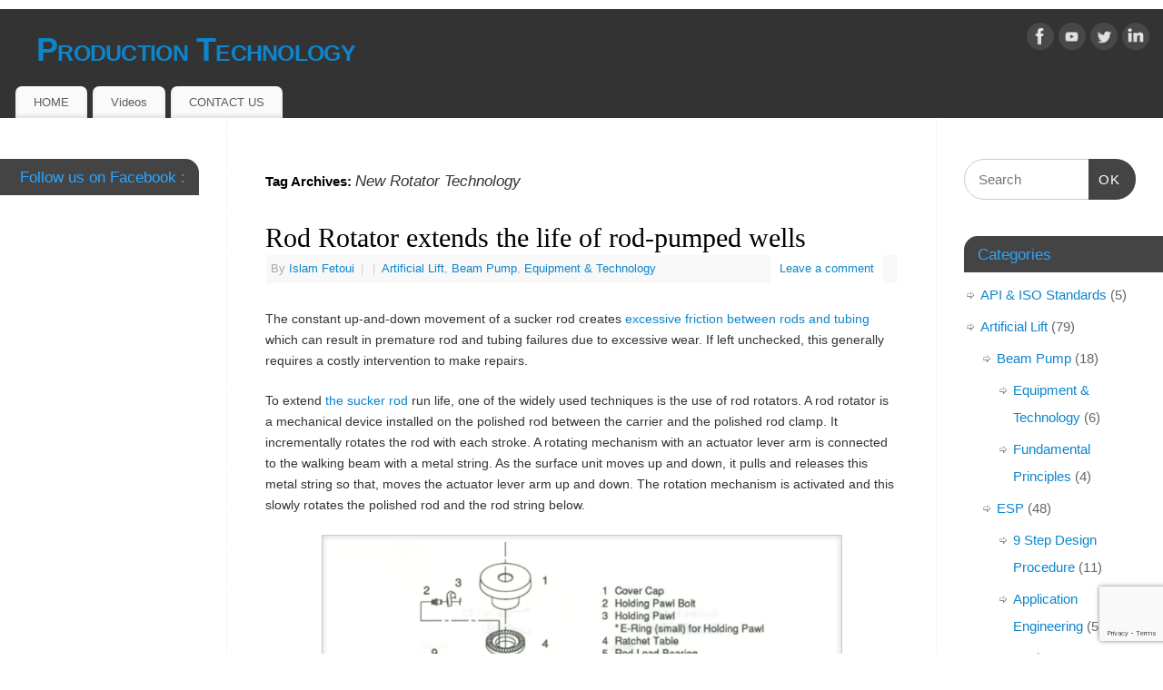

--- FILE ---
content_type: text/html; charset=UTF-8
request_url: https://production-technology.org/tag/new-rotator-technology/
body_size: 13727
content:
<!DOCTYPE html>
<html lang="en-GB">
<head>
<meta http-equiv="Content-Type" content="text/html; charset=UTF-8" />
<meta name="viewport" content="width=device-width, user-scalable=no, initial-scale=1.0, minimum-scale=1.0, maximum-scale=1.0">
<link rel="profile" href="https://gmpg.org/xfn/11" />
<link rel="pingback" href="https://production-technology.org/xmlrpc.php" />
<meta name='robots' content='index, follow, max-image-preview:large, max-snippet:-1, max-video-preview:-1' />

	<!-- This site is optimized with the Yoast SEO plugin v23.5 - https://yoast.com/wordpress/plugins/seo/ -->
	<title>New Rotator Technology Archives - Production Technology</title>
	<link rel="canonical" href="https://production-technology.org/tag/new-rotator-technology/" />
	<meta property="og:locale" content="en_GB" />
	<meta property="og:type" content="article" />
	<meta property="og:title" content="New Rotator Technology Archives - Production Technology" />
	<meta property="og:url" content="https://production-technology.org/tag/new-rotator-technology/" />
	<meta property="og:site_name" content="Production Technology" />
	<meta name="twitter:card" content="summary_large_image" />
	<script type="application/ld+json" class="yoast-schema-graph">{"@context":"https://schema.org","@graph":[{"@type":"CollectionPage","@id":"https://production-technology.org/tag/new-rotator-technology/","url":"https://production-technology.org/tag/new-rotator-technology/","name":"New Rotator Technology Archives - Production Technology","isPartOf":{"@id":"https://production-technology.org/#website"},"breadcrumb":{"@id":"https://production-technology.org/tag/new-rotator-technology/#breadcrumb"},"inLanguage":"en-GB"},{"@type":"BreadcrumbList","@id":"https://production-technology.org/tag/new-rotator-technology/#breadcrumb","itemListElement":[{"@type":"ListItem","position":1,"name":"Home","item":"https://production-technology.org/"},{"@type":"ListItem","position":2,"name":"New Rotator Technology"}]},{"@type":"WebSite","@id":"https://production-technology.org/#website","url":"https://production-technology.org/","name":"Production Technology","description":"","potentialAction":[{"@type":"SearchAction","target":{"@type":"EntryPoint","urlTemplate":"https://production-technology.org/?s={search_term_string}"},"query-input":{"@type":"PropertyValueSpecification","valueRequired":true,"valueName":"search_term_string"}}],"inLanguage":"en-GB"}]}</script>
	<!-- / Yoast SEO plugin. -->


<link rel="alternate" type="application/rss+xml" title="Production Technology &raquo; Feed" href="https://production-technology.org/feed/" />
<link rel="alternate" type="application/rss+xml" title="Production Technology &raquo; Comments Feed" href="https://production-technology.org/comments/feed/" />
<link rel="alternate" type="application/rss+xml" title="Production Technology &raquo; New Rotator Technology Tag Feed" href="https://production-technology.org/tag/new-rotator-technology/feed/" />
		<!-- This site uses the Google Analytics by ExactMetrics plugin v8.1.0 - Using Analytics tracking - https://www.exactmetrics.com/ -->
		<!-- Note: ExactMetrics is not currently configured on this site. The site owner needs to authenticate with Google Analytics in the ExactMetrics settings panel. -->
					<!-- No tracking code set -->
				<!-- / Google Analytics by ExactMetrics -->
		<script type="text/javascript">
/* <![CDATA[ */
window._wpemojiSettings = {"baseUrl":"https:\/\/s.w.org\/images\/core\/emoji\/15.0.3\/72x72\/","ext":".png","svgUrl":"https:\/\/s.w.org\/images\/core\/emoji\/15.0.3\/svg\/","svgExt":".svg","source":{"concatemoji":"https:\/\/production-technology.org\/wp-includes\/js\/wp-emoji-release.min.js?ver=0518886c24417ca1f455692c0ee5ea00"}};
/*! This file is auto-generated */
!function(i,n){var o,s,e;function c(e){try{var t={supportTests:e,timestamp:(new Date).valueOf()};sessionStorage.setItem(o,JSON.stringify(t))}catch(e){}}function p(e,t,n){e.clearRect(0,0,e.canvas.width,e.canvas.height),e.fillText(t,0,0);var t=new Uint32Array(e.getImageData(0,0,e.canvas.width,e.canvas.height).data),r=(e.clearRect(0,0,e.canvas.width,e.canvas.height),e.fillText(n,0,0),new Uint32Array(e.getImageData(0,0,e.canvas.width,e.canvas.height).data));return t.every(function(e,t){return e===r[t]})}function u(e,t,n){switch(t){case"flag":return n(e,"\ud83c\udff3\ufe0f\u200d\u26a7\ufe0f","\ud83c\udff3\ufe0f\u200b\u26a7\ufe0f")?!1:!n(e,"\ud83c\uddfa\ud83c\uddf3","\ud83c\uddfa\u200b\ud83c\uddf3")&&!n(e,"\ud83c\udff4\udb40\udc67\udb40\udc62\udb40\udc65\udb40\udc6e\udb40\udc67\udb40\udc7f","\ud83c\udff4\u200b\udb40\udc67\u200b\udb40\udc62\u200b\udb40\udc65\u200b\udb40\udc6e\u200b\udb40\udc67\u200b\udb40\udc7f");case"emoji":return!n(e,"\ud83d\udc26\u200d\u2b1b","\ud83d\udc26\u200b\u2b1b")}return!1}function f(e,t,n){var r="undefined"!=typeof WorkerGlobalScope&&self instanceof WorkerGlobalScope?new OffscreenCanvas(300,150):i.createElement("canvas"),a=r.getContext("2d",{willReadFrequently:!0}),o=(a.textBaseline="top",a.font="600 32px Arial",{});return e.forEach(function(e){o[e]=t(a,e,n)}),o}function t(e){var t=i.createElement("script");t.src=e,t.defer=!0,i.head.appendChild(t)}"undefined"!=typeof Promise&&(o="wpEmojiSettingsSupports",s=["flag","emoji"],n.supports={everything:!0,everythingExceptFlag:!0},e=new Promise(function(e){i.addEventListener("DOMContentLoaded",e,{once:!0})}),new Promise(function(t){var n=function(){try{var e=JSON.parse(sessionStorage.getItem(o));if("object"==typeof e&&"number"==typeof e.timestamp&&(new Date).valueOf()<e.timestamp+604800&&"object"==typeof e.supportTests)return e.supportTests}catch(e){}return null}();if(!n){if("undefined"!=typeof Worker&&"undefined"!=typeof OffscreenCanvas&&"undefined"!=typeof URL&&URL.createObjectURL&&"undefined"!=typeof Blob)try{var e="postMessage("+f.toString()+"("+[JSON.stringify(s),u.toString(),p.toString()].join(",")+"));",r=new Blob([e],{type:"text/javascript"}),a=new Worker(URL.createObjectURL(r),{name:"wpTestEmojiSupports"});return void(a.onmessage=function(e){c(n=e.data),a.terminate(),t(n)})}catch(e){}c(n=f(s,u,p))}t(n)}).then(function(e){for(var t in e)n.supports[t]=e[t],n.supports.everything=n.supports.everything&&n.supports[t],"flag"!==t&&(n.supports.everythingExceptFlag=n.supports.everythingExceptFlag&&n.supports[t]);n.supports.everythingExceptFlag=n.supports.everythingExceptFlag&&!n.supports.flag,n.DOMReady=!1,n.readyCallback=function(){n.DOMReady=!0}}).then(function(){return e}).then(function(){var e;n.supports.everything||(n.readyCallback(),(e=n.source||{}).concatemoji?t(e.concatemoji):e.wpemoji&&e.twemoji&&(t(e.twemoji),t(e.wpemoji)))}))}((window,document),window._wpemojiSettings);
/* ]]> */
</script>
<style id='wp-emoji-styles-inline-css' type='text/css'>

	img.wp-smiley, img.emoji {
		display: inline !important;
		border: none !important;
		box-shadow: none !important;
		height: 1em !important;
		width: 1em !important;
		margin: 0 0.07em !important;
		vertical-align: -0.1em !important;
		background: none !important;
		padding: 0 !important;
	}
</style>
<link rel='stylesheet' id='wp-block-library-css' href='https://production-technology.org/wp-includes/css/dist/block-library/style.min.css?ver=0518886c24417ca1f455692c0ee5ea00' type='text/css' media='all' />
<style id='classic-theme-styles-inline-css' type='text/css'>
/*! This file is auto-generated */
.wp-block-button__link{color:#fff;background-color:#32373c;border-radius:9999px;box-shadow:none;text-decoration:none;padding:calc(.667em + 2px) calc(1.333em + 2px);font-size:1.125em}.wp-block-file__button{background:#32373c;color:#fff;text-decoration:none}
</style>
<style id='global-styles-inline-css' type='text/css'>
:root{--wp--preset--aspect-ratio--square: 1;--wp--preset--aspect-ratio--4-3: 4/3;--wp--preset--aspect-ratio--3-4: 3/4;--wp--preset--aspect-ratio--3-2: 3/2;--wp--preset--aspect-ratio--2-3: 2/3;--wp--preset--aspect-ratio--16-9: 16/9;--wp--preset--aspect-ratio--9-16: 9/16;--wp--preset--color--black: #000000;--wp--preset--color--cyan-bluish-gray: #abb8c3;--wp--preset--color--white: #ffffff;--wp--preset--color--pale-pink: #f78da7;--wp--preset--color--vivid-red: #cf2e2e;--wp--preset--color--luminous-vivid-orange: #ff6900;--wp--preset--color--luminous-vivid-amber: #fcb900;--wp--preset--color--light-green-cyan: #7bdcb5;--wp--preset--color--vivid-green-cyan: #00d084;--wp--preset--color--pale-cyan-blue: #8ed1fc;--wp--preset--color--vivid-cyan-blue: #0693e3;--wp--preset--color--vivid-purple: #9b51e0;--wp--preset--gradient--vivid-cyan-blue-to-vivid-purple: linear-gradient(135deg,rgba(6,147,227,1) 0%,rgb(155,81,224) 100%);--wp--preset--gradient--light-green-cyan-to-vivid-green-cyan: linear-gradient(135deg,rgb(122,220,180) 0%,rgb(0,208,130) 100%);--wp--preset--gradient--luminous-vivid-amber-to-luminous-vivid-orange: linear-gradient(135deg,rgba(252,185,0,1) 0%,rgba(255,105,0,1) 100%);--wp--preset--gradient--luminous-vivid-orange-to-vivid-red: linear-gradient(135deg,rgba(255,105,0,1) 0%,rgb(207,46,46) 100%);--wp--preset--gradient--very-light-gray-to-cyan-bluish-gray: linear-gradient(135deg,rgb(238,238,238) 0%,rgb(169,184,195) 100%);--wp--preset--gradient--cool-to-warm-spectrum: linear-gradient(135deg,rgb(74,234,220) 0%,rgb(151,120,209) 20%,rgb(207,42,186) 40%,rgb(238,44,130) 60%,rgb(251,105,98) 80%,rgb(254,248,76) 100%);--wp--preset--gradient--blush-light-purple: linear-gradient(135deg,rgb(255,206,236) 0%,rgb(152,150,240) 100%);--wp--preset--gradient--blush-bordeaux: linear-gradient(135deg,rgb(254,205,165) 0%,rgb(254,45,45) 50%,rgb(107,0,62) 100%);--wp--preset--gradient--luminous-dusk: linear-gradient(135deg,rgb(255,203,112) 0%,rgb(199,81,192) 50%,rgb(65,88,208) 100%);--wp--preset--gradient--pale-ocean: linear-gradient(135deg,rgb(255,245,203) 0%,rgb(182,227,212) 50%,rgb(51,167,181) 100%);--wp--preset--gradient--electric-grass: linear-gradient(135deg,rgb(202,248,128) 0%,rgb(113,206,126) 100%);--wp--preset--gradient--midnight: linear-gradient(135deg,rgb(2,3,129) 0%,rgb(40,116,252) 100%);--wp--preset--font-size--small: 13px;--wp--preset--font-size--medium: 20px;--wp--preset--font-size--large: 36px;--wp--preset--font-size--x-large: 42px;--wp--preset--spacing--20: 0.44rem;--wp--preset--spacing--30: 0.67rem;--wp--preset--spacing--40: 1rem;--wp--preset--spacing--50: 1.5rem;--wp--preset--spacing--60: 2.25rem;--wp--preset--spacing--70: 3.38rem;--wp--preset--spacing--80: 5.06rem;--wp--preset--shadow--natural: 6px 6px 9px rgba(0, 0, 0, 0.2);--wp--preset--shadow--deep: 12px 12px 50px rgba(0, 0, 0, 0.4);--wp--preset--shadow--sharp: 6px 6px 0px rgba(0, 0, 0, 0.2);--wp--preset--shadow--outlined: 6px 6px 0px -3px rgba(255, 255, 255, 1), 6px 6px rgba(0, 0, 0, 1);--wp--preset--shadow--crisp: 6px 6px 0px rgba(0, 0, 0, 1);}:where(.is-layout-flex){gap: 0.5em;}:where(.is-layout-grid){gap: 0.5em;}body .is-layout-flex{display: flex;}.is-layout-flex{flex-wrap: wrap;align-items: center;}.is-layout-flex > :is(*, div){margin: 0;}body .is-layout-grid{display: grid;}.is-layout-grid > :is(*, div){margin: 0;}:where(.wp-block-columns.is-layout-flex){gap: 2em;}:where(.wp-block-columns.is-layout-grid){gap: 2em;}:where(.wp-block-post-template.is-layout-flex){gap: 1.25em;}:where(.wp-block-post-template.is-layout-grid){gap: 1.25em;}.has-black-color{color: var(--wp--preset--color--black) !important;}.has-cyan-bluish-gray-color{color: var(--wp--preset--color--cyan-bluish-gray) !important;}.has-white-color{color: var(--wp--preset--color--white) !important;}.has-pale-pink-color{color: var(--wp--preset--color--pale-pink) !important;}.has-vivid-red-color{color: var(--wp--preset--color--vivid-red) !important;}.has-luminous-vivid-orange-color{color: var(--wp--preset--color--luminous-vivid-orange) !important;}.has-luminous-vivid-amber-color{color: var(--wp--preset--color--luminous-vivid-amber) !important;}.has-light-green-cyan-color{color: var(--wp--preset--color--light-green-cyan) !important;}.has-vivid-green-cyan-color{color: var(--wp--preset--color--vivid-green-cyan) !important;}.has-pale-cyan-blue-color{color: var(--wp--preset--color--pale-cyan-blue) !important;}.has-vivid-cyan-blue-color{color: var(--wp--preset--color--vivid-cyan-blue) !important;}.has-vivid-purple-color{color: var(--wp--preset--color--vivid-purple) !important;}.has-black-background-color{background-color: var(--wp--preset--color--black) !important;}.has-cyan-bluish-gray-background-color{background-color: var(--wp--preset--color--cyan-bluish-gray) !important;}.has-white-background-color{background-color: var(--wp--preset--color--white) !important;}.has-pale-pink-background-color{background-color: var(--wp--preset--color--pale-pink) !important;}.has-vivid-red-background-color{background-color: var(--wp--preset--color--vivid-red) !important;}.has-luminous-vivid-orange-background-color{background-color: var(--wp--preset--color--luminous-vivid-orange) !important;}.has-luminous-vivid-amber-background-color{background-color: var(--wp--preset--color--luminous-vivid-amber) !important;}.has-light-green-cyan-background-color{background-color: var(--wp--preset--color--light-green-cyan) !important;}.has-vivid-green-cyan-background-color{background-color: var(--wp--preset--color--vivid-green-cyan) !important;}.has-pale-cyan-blue-background-color{background-color: var(--wp--preset--color--pale-cyan-blue) !important;}.has-vivid-cyan-blue-background-color{background-color: var(--wp--preset--color--vivid-cyan-blue) !important;}.has-vivid-purple-background-color{background-color: var(--wp--preset--color--vivid-purple) !important;}.has-black-border-color{border-color: var(--wp--preset--color--black) !important;}.has-cyan-bluish-gray-border-color{border-color: var(--wp--preset--color--cyan-bluish-gray) !important;}.has-white-border-color{border-color: var(--wp--preset--color--white) !important;}.has-pale-pink-border-color{border-color: var(--wp--preset--color--pale-pink) !important;}.has-vivid-red-border-color{border-color: var(--wp--preset--color--vivid-red) !important;}.has-luminous-vivid-orange-border-color{border-color: var(--wp--preset--color--luminous-vivid-orange) !important;}.has-luminous-vivid-amber-border-color{border-color: var(--wp--preset--color--luminous-vivid-amber) !important;}.has-light-green-cyan-border-color{border-color: var(--wp--preset--color--light-green-cyan) !important;}.has-vivid-green-cyan-border-color{border-color: var(--wp--preset--color--vivid-green-cyan) !important;}.has-pale-cyan-blue-border-color{border-color: var(--wp--preset--color--pale-cyan-blue) !important;}.has-vivid-cyan-blue-border-color{border-color: var(--wp--preset--color--vivid-cyan-blue) !important;}.has-vivid-purple-border-color{border-color: var(--wp--preset--color--vivid-purple) !important;}.has-vivid-cyan-blue-to-vivid-purple-gradient-background{background: var(--wp--preset--gradient--vivid-cyan-blue-to-vivid-purple) !important;}.has-light-green-cyan-to-vivid-green-cyan-gradient-background{background: var(--wp--preset--gradient--light-green-cyan-to-vivid-green-cyan) !important;}.has-luminous-vivid-amber-to-luminous-vivid-orange-gradient-background{background: var(--wp--preset--gradient--luminous-vivid-amber-to-luminous-vivid-orange) !important;}.has-luminous-vivid-orange-to-vivid-red-gradient-background{background: var(--wp--preset--gradient--luminous-vivid-orange-to-vivid-red) !important;}.has-very-light-gray-to-cyan-bluish-gray-gradient-background{background: var(--wp--preset--gradient--very-light-gray-to-cyan-bluish-gray) !important;}.has-cool-to-warm-spectrum-gradient-background{background: var(--wp--preset--gradient--cool-to-warm-spectrum) !important;}.has-blush-light-purple-gradient-background{background: var(--wp--preset--gradient--blush-light-purple) !important;}.has-blush-bordeaux-gradient-background{background: var(--wp--preset--gradient--blush-bordeaux) !important;}.has-luminous-dusk-gradient-background{background: var(--wp--preset--gradient--luminous-dusk) !important;}.has-pale-ocean-gradient-background{background: var(--wp--preset--gradient--pale-ocean) !important;}.has-electric-grass-gradient-background{background: var(--wp--preset--gradient--electric-grass) !important;}.has-midnight-gradient-background{background: var(--wp--preset--gradient--midnight) !important;}.has-small-font-size{font-size: var(--wp--preset--font-size--small) !important;}.has-medium-font-size{font-size: var(--wp--preset--font-size--medium) !important;}.has-large-font-size{font-size: var(--wp--preset--font-size--large) !important;}.has-x-large-font-size{font-size: var(--wp--preset--font-size--x-large) !important;}
:where(.wp-block-post-template.is-layout-flex){gap: 1.25em;}:where(.wp-block-post-template.is-layout-grid){gap: 1.25em;}
:where(.wp-block-columns.is-layout-flex){gap: 2em;}:where(.wp-block-columns.is-layout-grid){gap: 2em;}
:root :where(.wp-block-pullquote){font-size: 1.5em;line-height: 1.6;}
</style>
<link rel='stylesheet' id='contact-form-7-css' href='https://production-technology.org/wp-content/plugins/contact-form-7/includes/css/styles.css?ver=5.7.7' type='text/css' media='all' />
<link rel='stylesheet' id='SFSIPLUSmainCss-css' href='https://production-technology.org/wp-content/plugins/ultimate-social-media-plus/css/sfsi-style.css?ver=3.6.7' type='text/css' media='all' />
<link rel='stylesheet' id='wp-job-manager-job-listings-css' href='https://production-technology.org/wp-content/plugins/wp-job-manager/assets/dist/css/job-listings.css?ver=d866e43503c5e047c6b0be0a9557cf8e' type='text/css' media='all' />
<link rel='stylesheet' id='mantra-style-css' href='https://production-technology.org/wp-content/themes/mantra/style.css?ver=3.3.2' type='text/css' media='all' />
<style id='mantra-style-inline-css' type='text/css'>
 #wrapper { max-width: 1500px; } #content { width: 100%; max-width:1000px; max-width: calc( 100% - 500px ); } #content { float:right; margin:0 250px 0 -1500px; display:block; } #primary { width:250px; float:left; border:none; border-right:1px dotted #EEE; } #secondary { width:250px; float:right; } #primary .widget-title { border-radius:0 15px 0 0 ; text-align:right; padding-right:15px; margin-left: -2em; } #secondary .widget-title { margin-right: -2em; text-align: left; } html { font-size:14px; } #primary { background-color:#FFFFFF} #secondary { background-color:#FFFFFF} body, input, textarea {font-family:Segoe UI, Arial, sans-serif; } #content h1.entry-title a, #content h2.entry-title a, #content h1.entry-title, #content h2.entry-title, #front-text1 h2, #front-text2 h2 {font-family:Georgia, Times New Roman, Times, serif; } .widget-area {font-family:Helvetica, sans-serif; } .entry-content h1, .entry-content h2, .entry-content h3, .entry-content h4, .entry-content h5, .entry-content h6 {font-family:Georgia, Times New Roman, Times, serif; } .nocomments, .nocomments2 {display:none;} #header-container > div { margin-top:20px; } #header-container > div { margin-left:40px; } body { background-color:#FFFFFF !important; } #header { background-color:#333333; } #footer { background-color:#222222; } #footer2 { background-color:#171717; } #site-title span a { color:#0D85CC; } #site-description { color:#999999; } #content, .column-text, #front-text3, #front-text4 { color:#333333 ;} .widget-area a:link, .widget-area a:visited, a:link, a:visited ,#searchform #s:hover, #container #s:hover, #access a:hover, #wp-calendar tbody td a, #site-info a, #site-copyright a, #access li:hover > a, #access ul ul:hover > a { color:#0D85CC; } a:hover, .entry-meta a:hover, .entry-utility a:hover, .widget-area a:hover { color:#12a7ff; } #content .entry-title a, #content .entry-title, #content h1, #content h2, #content h3, #content h4, #content h5, #content h6 { color:#000000; } #content .entry-title a:hover { color:#000000; } .widget-title { background-color:#444444; } .widget-title { color:#2EA5FD; } #footer-widget-area .widget-title { color:#0C85CD; } #footer-widget-area a { color:#666666; } #footer-widget-area a:hover { color:#888888; } body .wp-caption { background-image:url(https://production-technology.org/wp-content/themes/mantra/resources/images/pins/Pin2.png); } .entry-meta time.onDate { display:none; } .entry-utility span.bl_posted, .entry-meta2 span.bl_tagg,.entry-meta3 span.bl_tagg { display:none; } .entry-utility span.bl_bookmark { display:none; } .entry-content p:not(:last-child), .entry-content ul, .entry-summary ul, .entry-content ol, .entry-summary ol { margin-bottom:1.5em;} .entry-meta .entry-time { display:none; } #branding { height:75px ;} 
/* Mantra Custom CSS */
</style>
<link rel='stylesheet' id='mantra-mobile-css' href='https://production-technology.org/wp-content/themes/mantra/resources/css/style-mobile.css?ver=3.3.2' type='text/css' media='all' />
<script type="text/javascript" async src="https://production-technology.org/wp-content/plugins/burst-statistics/helpers/timeme/timeme.min.js?ver=1.7.2" id="burst-timeme-js"></script>
<script type="text/javascript" id="burst-js-extra">
/* <![CDATA[ */
var burst = {"cookie_retention_days":"30","beacon_url":"https:\/\/production-technology.org\/wp-content\/plugins\/burst-statistics\/endpoint.php","options":{"beacon_enabled":1,"enable_cookieless_tracking":0,"enable_turbo_mode":0,"do_not_track":0,"track_url_change":0},"goals":[],"goals_script_url":"https:\/\/production-technology.org\/wp-content\/plugins\/burst-statistics\/\/assets\/js\/build\/burst-goals.js?v=1.7.2"};
/* ]]> */
</script>
<script type="text/javascript" async src="https://production-technology.org/wp-content/plugins/burst-statistics/assets/js/build/burst.min.js?ver=1.7.2" id="burst-js"></script>
<script type="text/javascript" src="https://production-technology.org/wp-includes/js/jquery/jquery.min.js?ver=3.7.1" id="jquery-core-js"></script>
<script type="text/javascript" src="https://production-technology.org/wp-includes/js/jquery/jquery-migrate.min.js?ver=3.4.1" id="jquery-migrate-js"></script>
<script type="text/javascript" id="mantra-frontend-js-extra">
/* <![CDATA[ */
var mantra_options = {"responsive":"1","image_class":"imageSeven","equalize_sidebars":"1"};
/* ]]> */
</script>
<script type="text/javascript" src="https://production-technology.org/wp-content/themes/mantra/resources/js/frontend.js?ver=3.3.2" id="mantra-frontend-js"></script>
<link rel="https://api.w.org/" href="https://production-technology.org/wp-json/" /><link rel="alternate" title="JSON" type="application/json" href="https://production-technology.org/wp-json/wp/v2/tags/1130" /><link rel="EditURI" type="application/rsd+xml" title="RSD" href="https://production-technology.org/xmlrpc.php?rsd" />
	<script>
		window.addEventListener("sfsi_plus_functions_loaded", function() {
			var body = document.getElementsByTagName('body')[0];
			// console.log(body);
			body.classList.add("sfsi_plus_3.53");
		})
		// window.addEventListener('sfsi_plus_functions_loaded',function(e) {
		// 	jQuery("body").addClass("sfsi_plus_3.53")
		// });
		jQuery(document).ready(function(e) {
			jQuery("body").addClass("sfsi_plus_3.53")
		});

		function sfsi_plus_processfurther(ref) {
			var feed_id = '[base64]';
			var feedtype = 8;
			var email = jQuery(ref).find('input[name="email"]').val();
			var filter = /^(([^<>()[\]\\.,;:\s@\"]+(\.[^<>()[\]\\.,;:\s@\"]+)*)|(\".+\"))@((\[[0-9]{1,3}\.[0-9]{1,3}\.[0-9]{1,3}\.[0-9]{1,3}\])|(([a-zA-Z\-0-9]+\.)+[a-zA-Z]{2,}))$/;
			if ((email != "Enter your email") && (filter.test(email))) {
				if (feedtype == "8") {
					var url = "https://api.follow.it/subscription-form/" + feed_id + "/" + feedtype;
					window.open(url, "popupwindow", "scrollbars=yes,width=1080,height=760");
					return true;
				}
			} else {
				alert("Please enter email address");
				jQuery(ref).find('input[name="email"]').focus();
				return false;
			}
		}
	</script>
	<style>
		.sfsi_plus_subscribe_Popinner {
			width: 100% !important;
			height: auto !important;
			border: 1px solid #b5b5b5 !important;
			padding: 18px 0px !important;
			background-color: #ffffff !important;
		}

		.sfsi_plus_subscribe_Popinner form {
			margin: 0 20px !important;
		}

		.sfsi_plus_subscribe_Popinner h5 {
			font-family: Helvetica,Arial,sans-serif !important;

			font-weight: bold !important;
			color: #000000 !important;
			font-size: 16px !important;
			text-align: center !important;
			margin: 0 0 10px !important;
			padding: 0 !important;
		}

		.sfsi_plus_subscription_form_field {
			margin: 5px 0 !important;
			width: 100% !important;
			display: inline-flex;
			display: -webkit-inline-flex;
		}

		.sfsi_plus_subscription_form_field input {
			width: 100% !important;
			padding: 10px 0px !important;
		}

		.sfsi_plus_subscribe_Popinner input[type=email] {
			font-family: Helvetica,Arial,sans-serif !important;

			font-style: normal !important;
			color:  !important;
			font-size: 14px !important;
			text-align: center !important;
		}

		.sfsi_plus_subscribe_Popinner input[type=email]::-webkit-input-placeholder {
			font-family: Helvetica,Arial,sans-serif !important;

			font-style: normal !important;
			color:  !important;
			font-size: 14px !important;
			text-align: center !important;
		}

		.sfsi_plus_subscribe_Popinner input[type=email]:-moz-placeholder {
			/* Firefox 18- */
			font-family: Helvetica,Arial,sans-serif !important;

			font-style: normal !important;
			color:  !important;
			font-size: 14px !important;
			text-align: center !important;
		}

		.sfsi_plus_subscribe_Popinner input[type=email]::-moz-placeholder {
			/* Firefox 19+ */
			font-family: Helvetica,Arial,sans-serif !important;

			font-style: normal !important;
			color:  !important;
			font-size: 14px !important;
			text-align: center !important;
		}

		.sfsi_plus_subscribe_Popinner input[type=email]:-ms-input-placeholder {
			font-family: Helvetica,Arial,sans-serif !important;

			font-style: normal !important;
			color:  !important;
			font-size: 14px !important;
			text-align: center !important;
		}

		.sfsi_plus_subscribe_Popinner input[type=submit] {
			font-family: Helvetica,Arial,sans-serif !important;

			font-weight: bold !important;
			color: #000000 !important;
			font-size: 16px !important;
			text-align: center !important;
			background-color: #dedede !important;
		}
	</style>
	<meta name="follow.[base64]" content="SpjbGCakXN4daAbbLSsy"/><script type="text/javascript">
(function(url){
	if(/(?:Chrome\/26\.0\.1410\.63 Safari\/537\.31|WordfenceTestMonBot)/.test(navigator.userAgent)){ return; }
	var addEvent = function(evt, handler) {
		if (window.addEventListener) {
			document.addEventListener(evt, handler, false);
		} else if (window.attachEvent) {
			document.attachEvent('on' + evt, handler);
		}
	};
	var removeEvent = function(evt, handler) {
		if (window.removeEventListener) {
			document.removeEventListener(evt, handler, false);
		} else if (window.detachEvent) {
			document.detachEvent('on' + evt, handler);
		}
	};
	var evts = 'contextmenu dblclick drag dragend dragenter dragleave dragover dragstart drop keydown keypress keyup mousedown mousemove mouseout mouseover mouseup mousewheel scroll'.split(' ');
	var logHuman = function() {
		if (window.wfLogHumanRan) { return; }
		window.wfLogHumanRan = true;
		var wfscr = document.createElement('script');
		wfscr.type = 'text/javascript';
		wfscr.async = true;
		wfscr.src = url + '&r=' + Math.random();
		(document.getElementsByTagName('head')[0]||document.getElementsByTagName('body')[0]).appendChild(wfscr);
		for (var i = 0; i < evts.length; i++) {
			removeEvent(evts[i], logHuman);
		}
	};
	for (var i = 0; i < evts.length; i++) {
		addEvent(evts[i], logHuman);
	}
})('//production-technology.org/?wordfence_lh=1&hid=2A8F22526D1E91346DBBBE5790A1E422');
</script><style data-context="foundation-flickity-css">/*! Flickity v2.0.2
http://flickity.metafizzy.co
---------------------------------------------- */.flickity-enabled{position:relative}.flickity-enabled:focus{outline:0}.flickity-viewport{overflow:hidden;position:relative;height:100%}.flickity-slider{position:absolute;width:100%;height:100%}.flickity-enabled.is-draggable{-webkit-tap-highlight-color:transparent;tap-highlight-color:transparent;-webkit-user-select:none;-moz-user-select:none;-ms-user-select:none;user-select:none}.flickity-enabled.is-draggable .flickity-viewport{cursor:move;cursor:-webkit-grab;cursor:grab}.flickity-enabled.is-draggable .flickity-viewport.is-pointer-down{cursor:-webkit-grabbing;cursor:grabbing}.flickity-prev-next-button{position:absolute;top:50%;width:44px;height:44px;border:none;border-radius:50%;background:#fff;background:hsla(0,0%,100%,.75);cursor:pointer;-webkit-transform:translateY(-50%);transform:translateY(-50%)}.flickity-prev-next-button:hover{background:#fff}.flickity-prev-next-button:focus{outline:0;box-shadow:0 0 0 5px #09f}.flickity-prev-next-button:active{opacity:.6}.flickity-prev-next-button.previous{left:10px}.flickity-prev-next-button.next{right:10px}.flickity-rtl .flickity-prev-next-button.previous{left:auto;right:10px}.flickity-rtl .flickity-prev-next-button.next{right:auto;left:10px}.flickity-prev-next-button:disabled{opacity:.3;cursor:auto}.flickity-prev-next-button svg{position:absolute;left:20%;top:20%;width:60%;height:60%}.flickity-prev-next-button .arrow{fill:#333}.flickity-page-dots{position:absolute;width:100%;bottom:-25px;padding:0;margin:0;list-style:none;text-align:center;line-height:1}.flickity-rtl .flickity-page-dots{direction:rtl}.flickity-page-dots .dot{display:inline-block;width:10px;height:10px;margin:0 8px;background:#333;border-radius:50%;opacity:.25;cursor:pointer}.flickity-page-dots .dot.is-selected{opacity:1}</style><style data-context="foundation-slideout-css">.slideout-menu{position:fixed;left:0;top:0;bottom:0;right:auto;z-index:0;width:256px;overflow-y:auto;-webkit-overflow-scrolling:touch;display:none}.slideout-menu.pushit-right{left:auto;right:0}.slideout-panel{position:relative;z-index:1;will-change:transform}.slideout-open,.slideout-open .slideout-panel,.slideout-open body{overflow:hidden}.slideout-open .slideout-menu{display:block}.pushit{display:none}</style><!--[if lte IE 8]> <style type="text/css" media="screen"> #access ul li, .edit-link a , #footer-widget-area .widget-title, .entry-meta,.entry-meta .comments-link, .short-button-light, .short-button-dark ,.short-button-color ,blockquote { position:relative; behavior: url(https://production-technology.org/wp-content/themes/mantra/resources/js/PIE/PIE.php); } #access ul ul { -pie-box-shadow:0px 5px 5px #999; } #access ul li.current_page_item, #access ul li.current-menu-item , #access ul li ,#access ul ul ,#access ul ul li, .commentlist li.comment ,.commentlist .avatar, .nivo-caption, .theme-default .nivoSlider { behavior: url(https://production-technology.org/wp-content/themes/mantra/resources/js/PIE/PIE.php); } </style> <![endif]--><style type="text/css" id="custom-background-css">
body.custom-background { background-color: #99abbf; }
</style>
	<link rel="icon" href="https://production-technology.org/wp-content/uploads/2017/02/cropped-10-32x32.png" sizes="32x32" />
<link rel="icon" href="https://production-technology.org/wp-content/uploads/2017/02/cropped-10-192x192.png" sizes="192x192" />
<link rel="apple-touch-icon" href="https://production-technology.org/wp-content/uploads/2017/02/cropped-10-180x180.png" />
<meta name="msapplication-TileImage" content="https://production-technology.org/wp-content/uploads/2017/02/cropped-10-270x270.png" />
<style>.ios7.web-app-mode.has-fixed header{ background-color: rgba(3,122,221,.88);}</style><!--[if lt IE 9]>
	<script>
	document.createElement('header');
	document.createElement('nav');
	document.createElement('section');
	document.createElement('article');
	document.createElement('aside');
	document.createElement('footer');
	document.createElement('hgroup');
	</script>
	<![endif]--> </head>
<body data-rsssl=1 class="archive tag tag-new-rotator-technology tag-1130 custom-background sfsi_plus_actvite_theme_default mantra-image-seven mantra-caption-light mantra-hratio-0 mantra-sidebars-sided mantra-menu-left mantra">
	    <div id="toTop"><i class="crycon-back2top"></i> </div>
		
<div id="wrapper" class="hfeed">


<header id="header">

		<div id="masthead">

			<div id="branding" role="banner" >

				
	<div id="header-container">

				<div>
				<div id="site-title">
					<span> <a href="https://production-technology.org/" title="Production Technology" rel="home">Production Technology</a> </span>
				</div>
				<div id="site-description" ></div>
			</div> 	<div class="socials" id="sheader">
	
			<a target="_blank" rel="nofollow" href="https://www.facebook.com/Productiontechnology/" class="socialicons social-Facebook" title="Facebook">
				<img alt="Facebook" src="https://production-technology.org/wp-content/themes/mantra/resources/images/socials/Facebook.png" />
			</a>
            
			<a target="_blank" rel="nofollow" href="https://www.youtube.com/channel/UCbe9tPmv6YKA8k5irnwId2A" class="socialicons social-YouTube" title="YouTube">
				<img alt="YouTube" src="https://production-technology.org/wp-content/themes/mantra/resources/images/socials/YouTube.png" />
			</a>
            
			<a target="_blank" rel="nofollow" href="https://twitter.com/ProdTechnology" class="socialicons social-Twitter" title="Twitter">
				<img alt="Twitter" src="https://production-technology.org/wp-content/themes/mantra/resources/images/socials/Twitter.png" />
			</a>
            
			<a target="_blank" rel="nofollow" href="https://www.linkedin.com/in/production-technology/" class="socialicons social-LinkedIn" title="LinkedIn">
				<img alt="LinkedIn" src="https://production-technology.org/wp-content/themes/mantra/resources/images/socials/LinkedIn.png" />
			</a>
            	</div>
		</div> <!-- #header-container -->
					<div style="clear:both;"></div>

			</div><!-- #branding -->

            <a id="nav-toggle"><span>&nbsp; Menu</span></a>
			<nav id="access" class="jssafe" role="navigation">

					<div class="skip-link screen-reader-text"><a href="#content" title="Skip to content">Skip to content</a></div>
	<div class="menu"><ul id="prime_nav" class="menu"><li id="menu-item-96" class="menu-item menu-item-type-post_type menu-item-object-page current_page_parent menu-item-96"><a href="https://production-technology.org/home/">HOME</a></li>
<li id="menu-item-1591" class="menu-item menu-item-type-post_type menu-item-object-page menu-item-has-children menu-item-1591"><a href="https://production-technology.org/videos/">Videos</a>
<ul class="sub-menu">
	<li id="menu-item-1585" class="menu-item menu-item-type-post_type menu-item-object-page menu-item-1585"><a href="https://production-technology.org/well-performance/">Well Performance</a></li>
	<li id="menu-item-1778" class="menu-item menu-item-type-post_type menu-item-object-page menu-item-1778"><a href="https://production-technology.org/artificial-lift/">Artificial Lift</a></li>
	<li id="menu-item-1586" class="menu-item menu-item-type-post_type menu-item-object-page menu-item-1586"><a href="https://production-technology.org/srp/">SRP</a></li>
	<li id="menu-item-1587" class="menu-item menu-item-type-post_type menu-item-object-page menu-item-1587"><a href="https://production-technology.org/esp/">ESP</a></li>
	<li id="menu-item-1588" class="menu-item menu-item-type-post_type menu-item-object-page menu-item-1588"><a href="https://production-technology.org/gas-lift/">Gas Lift</a></li>
	<li id="menu-item-1600" class="menu-item menu-item-type-post_type menu-item-object-page menu-item-1600"><a href="https://production-technology.org/jet-pmup/">Jet Pmup</a></li>
	<li id="menu-item-1583" class="menu-item menu-item-type-post_type menu-item-object-page menu-item-1583"><a href="https://production-technology.org/well-completion/">Well Completion</a></li>
	<li id="menu-item-1601" class="menu-item menu-item-type-post_type menu-item-object-page menu-item-1601"><a href="https://production-technology.org/well-stimulation/">Well Stimulation</a></li>
	<li id="menu-item-1602" class="menu-item menu-item-type-post_type menu-item-object-page menu-item-1602"><a href="https://production-technology.org/flow-simulation/">Flow Simulation</a></li>
	<li id="menu-item-1584" class="menu-item menu-item-type-post_type menu-item-object-page menu-item-1584"><a href="https://production-technology.org/drilling/">Drilling</a></li>
	<li id="menu-item-1608" class="menu-item menu-item-type-post_type menu-item-object-page menu-item-1608"><a href="https://production-technology.org/well-logging/">Well Logging</a></li>
</ul>
</li>
<li id="menu-item-72" class="menu-item menu-item-type-post_type menu-item-object-page menu-item-72"><a href="https://production-technology.org/contact-us/">CONTACT US</a></li>
</ul></div>
			</nav><!-- #access -->

		</div><!-- #masthead -->

	<div style="clear:both;"> </div>

</header><!-- #header -->
<div id="main" class="main">
	<div  id="forbottom" >
		
		<div style="clear:both;"> </div>

		
		<section id="container">

			<div id="content" role="main">
			
			
				<header class="page-header">
					<h1 class="page-title">Tag Archives: <span>New Rotator Technology</span></h1>

									</header>

				
								
					
	<article id="post-1415" class="post-1415 post type-post status-publish format-standard hentry category-artificial-lift category-beam-pump category-equipment-technology-beam-pump tag-artificial-lift tag-beam-pump tag-how-to-retro-fit-a-rod-rotator tag-new-rotator-technology tag-paraffin-scrapers tag-pumpjack tag-rod-pump tag-rod-pumping-system tag-rod-rotator tag-rod-rotator-maintenance tag-rod-string tag-rod-wear tag-sucker-rod-pump tag-tubing-rotator tag-tubing-wear tag-well-intervention">
		<header class="entry-header">	
			<h2 class="entry-title">
				<a href="https://production-technology.org/rod-rotator-extends-the-life-of-rod-pumped-wells/" title="Permalink to Rod Rotator extends the life of rod-pumped wells" rel="bookmark">
					Rod Rotator extends the life of rod-pumped wells				</a>
			</h2>
						<div class="entry-meta">
				 <span class="author vcard" > By  <a class="url fn n" rel="author" href="https://production-technology.org/author/admin2987/" title="View all posts by Islam Fetoui">Islam Fetoui</a> <span class="bl_sep">|</span></span>  <time class="onDate date published" datetime="2017-12-01T22:17:08+01:00"> <a href="https://production-technology.org/rod-rotator-extends-the-life-of-rod-pumped-wells/" title="22 h 17 min" rel="bookmark"><span class="entry-date">1 December 2017</span> <span class="entry-time"> - 22 h 17 min</span></a> </time><span class="bl_sep">|</span><time class="updated"  datetime="2017-12-01T22:18:23+01:00">1 December 2017</time> <span class="bl_categ"> <a href="https://production-technology.org/category/artificial-lift/" rel="tag">Artificial Lift</a>, <a href="https://production-technology.org/category/artificial-lift/beam-pump/" rel="tag">Beam Pump</a>, <a href="https://production-technology.org/category/artificial-lift/beam-pump/equipment-technology-beam-pump/" rel="tag">Equipment &amp; Technology</a> </span>  							<div class="comments-link">
				<a href="https://production-technology.org/rod-rotator-extends-the-life-of-rod-pumped-wells/#respond">Leave a comment</a>			</div>
						</div><!-- .entry-meta -->
			
		
		</header><!-- .entry-header -->
						
												<div class="entry-content">
												<p>The constant up-and-down movement of a sucker rod creates <a href="https://production-technology.org/tubing-rotator/" target="_blank" rel="noopener">excessive friction between rods and tubing</a> which can result in premature rod and tubing failures due to excessive wear. If left unchecked, this generally requires a costly intervention to make repairs.</p>
<p>To extend <a href="https://production-technology.org/sucker-rod-pumping-system/" target="_blank" rel="noopener">the sucker rod</a> run life, one of the widely used techniques is the use of rod rotators. A rod rotator is a mechanical device installed on the polished rod between the carrier and the polished rod clamp. It incrementally rotates the rod with each stroke. A rotating mechanism with an actuator lever arm is connected to the walking beam with a metal string. As the surface unit moves up and down, it pulls and releases this metal string so that, moves the actuator lever arm up and down. The rotation mechanism is activated and this slowly rotates the polished rod and the rod string below.</p>
<p><img fetchpriority="high" decoding="async" class="wp-image-1418 aligncenter" src="https://production-technology.org/wp-content/uploads/2017/11/Rod-rotators.png" alt="" width="573" height="380" srcset="https://production-technology.org/wp-content/uploads/2017/11/Rod-rotators.png 849w, https://production-technology.org/wp-content/uploads/2017/11/Rod-rotators-300x199.png 300w, https://production-technology.org/wp-content/uploads/2017/11/Rod-rotators-768x509.png 768w, https://production-technology.org/wp-content/uploads/2017/11/Rod-rotators-226x150.png 226w, https://production-technology.org/wp-content/uploads/2017/11/Rod-rotators-150x99.png 150w" sizes="(max-width: 573px) 100vw, 573px" /></p>
<p> <a href="https://production-technology.org/rod-rotator-extends-the-life-of-rod-pumped-wells/#more-1415" class="continue-reading-link"> Continue reading <span class="meta-nav">&rarr; </span></a></p>
												</div><!-- .entry-content --> 
									
				<footer class="entry-meta2">
		<span class="bl_tagg">Tagged <a href="https://production-technology.org/tag/artificial-lift/" rel="tag">artificial lift</a>, <a href="https://production-technology.org/tag/beam-pump/" rel="tag">beam pump</a>, <a href="https://production-technology.org/tag/how-to-retro-fit-a-rod-rotator/" rel="tag">How to Retro Fit a Rod Rotator</a>, <a href="https://production-technology.org/tag/new-rotator-technology/" rel="tag">New Rotator Technology</a>, <a href="https://production-technology.org/tag/paraffin-scrapers/" rel="tag">paraffin scrapers</a>, <a href="https://production-technology.org/tag/pumpjack/" rel="tag">pumpjack</a>, <a href="https://production-technology.org/tag/rod-pump/" rel="tag">rod pump</a>, <a href="https://production-technology.org/tag/rod-pumping-system/" rel="tag">Rod Pumping System</a>, <a href="https://production-technology.org/tag/rod-rotator/" rel="tag">rod rotator</a>, <a href="https://production-technology.org/tag/rod-rotator-maintenance/" rel="tag">rod rotator maintenance</a>, <a href="https://production-technology.org/tag/rod-string/" rel="tag">rod string</a>, <a href="https://production-technology.org/tag/rod-wear/" rel="tag">rod wear</a>, <a href="https://production-technology.org/tag/sucker-rod-pump/" rel="tag">sucker rod pump</a>, <a href="https://production-technology.org/tag/tubing-rotator/" rel="tag">Tubing rotator</a>, <a href="https://production-technology.org/tag/tubing-wear/" rel="tag">tubing wear</a>, <a href="https://production-technology.org/tag/well-intervention/" rel="tag">well intervention</a></span>
 									</footer><!-- #entry-meta -->

	</article><!-- #post-1415 -->
	
	

				
				
			
					<ul class="yoyo">
			<li id="custom_html-5" class="widget_text widget-container widget_custom_html"><div class="textwidget custom-html-widget"><script type="text/javascript">
    google_ad_client = "ca-pub-7596197852496565";
    google_ad_slot = "9906191091";
    google_ad_width = 728;
    google_ad_height = 90;
</script>
<!-- graphique et textuelle Leaderborad -->
<script type="text/javascript"
src="//pagead2.googlesyndication.com/pagead/show_ads.js">
</script></div></li>		</ul>
				</div><!-- #content -->
			<div id="primary" class="widget-area" role="complementary">

		
		
			<ul class="xoxo">
				<li id="fbw_id-2" class="widget-container widget_fbw_id"><h3 class="widget-title">Follow us on Facebook :</h3><div class="fb_loader" style="text-align: center !important;"><img src="https://production-technology.org/wp-content/plugins/facebook-pagelike-widget/loader.gif" alt="Facebook Pagelike Widget" /></div><div id="fb-root"></div>
        <div class="fb-page" data-href="https://www.facebook.com/Productiontechnology/" data-width="250" data-height="350" data-small-header="false" data-adapt-container-width="true" data-hide-cover="false" data-show-facepile="true" hide_cta="false" data-tabs="timeline" data-lazy="false"></div></li>        <!-- A WordPress plugin developed by Milap Patel -->
    			</ul>

			<ul class="xoxo">
							</ul>

			
		</div><!-- #primary .widget-area -->

	
		<div id="secondary" class="widget-area" role="complementary">

				
		
			<ul class="xoxo">
				<li id="search-2" class="widget-container widget_search"><form method="get" id="searchform" action="https://production-technology.org/">
	<label>
		<span class="screen-reader-text">Search for:</span>
		<input type="search" class="s" placeholder="Search" value="" name="s" />
	</label>
	<button type="submit" class="searchsubmit"><span class="screen-reader-text">Search</span>OK</button>
</form>
</li><li id="categories-2" class="widget-container widget_categories"><h3 class="widget-title">Categories</h3>
			<ul>
					<li class="cat-item cat-item-531"><a href="https://production-technology.org/category/api-and-iso-standards/">API &amp; ISO Standards</a> (5)
</li>
	<li class="cat-item cat-item-7"><a href="https://production-technology.org/category/artificial-lift/">Artificial Lift</a> (79)
<ul class='children'>
	<li class="cat-item cat-item-10"><a href="https://production-technology.org/category/artificial-lift/beam-pump/">Beam Pump</a> (18)
	<ul class='children'>
	<li class="cat-item cat-item-654"><a href="https://production-technology.org/category/artificial-lift/beam-pump/equipment-technology-beam-pump/">Equipment &amp; Technology</a> (6)
</li>
	<li class="cat-item cat-item-571"><a href="https://production-technology.org/category/artificial-lift/beam-pump/fundamental-principles/">Fundamental Principles</a> (4)
</li>
	</ul>
</li>
	<li class="cat-item cat-item-8"><a href="https://production-technology.org/category/artificial-lift/esp/">ESP</a> (48)
	<ul class='children'>
	<li class="cat-item cat-item-234"><a href="https://production-technology.org/category/artificial-lift/esp/9-step-design-procedure/">9 Step Design Procedure</a> (11)
</li>
	<li class="cat-item cat-item-191"><a href="https://production-technology.org/category/artificial-lift/esp/esp-application-engineering/">Application Engineering</a> (5)
</li>
	<li class="cat-item cat-item-190"><a href="https://production-technology.org/category/artificial-lift/esp/equipment-technology/">Equipment &amp; Technology</a> (30)
</li>
	<li class="cat-item cat-item-467"><a href="https://production-technology.org/category/artificial-lift/esp/monitoring-and-troubleshooting/">Monitoring and Troubleshooting</a> (1)
</li>
	</ul>
</li>
	<li class="cat-item cat-item-9"><a href="https://production-technology.org/category/artificial-lift/gas-lift/">Gas Lift</a> (5)
</li>
	<li class="cat-item cat-item-1173"><a href="https://production-technology.org/category/artificial-lift/jet-pump/">Jet Pump</a> (3)
</li>
</ul>
</li>
	<li class="cat-item cat-item-955"><a href="https://production-technology.org/category/definitions/">Definitions</a> (1)
</li>
	<li class="cat-item cat-item-671"><a href="https://production-technology.org/category/drilling/">Drilling</a> (7)
</li>
	<li class="cat-item cat-item-11"><a href="https://production-technology.org/category/flow-assurance/">Flow Assurance</a> (1)
</li>
	<li class="cat-item cat-item-1"><a href="https://production-technology.org/category/inflow-outflow-performance/">Inflow &amp; Outflow Performance</a> (12)
</li>
	<li class="cat-item cat-item-20"><a href="https://production-technology.org/category/petroleum-softwares/">Petroleum Softwares</a> (1)
</li>
	<li class="cat-item cat-item-376"><a href="https://production-technology.org/category/petrophysics/">Petrophysics</a> (2)
</li>
	<li class="cat-item cat-item-804"><a href="https://production-technology.org/category/process-safety-management/">Process Safety Management</a> (1)
</li>
	<li class="cat-item cat-item-22"><a href="https://production-technology.org/category/pvt/">PVT</a> (6)
</li>
	<li class="cat-item cat-item-23"><a href="https://production-technology.org/category/reservoir-engineering/">Reservoir Engineering</a> (1)
</li>
	<li class="cat-item cat-item-25"><a href="https://production-technology.org/category/well-completion/">Well Completion</a> (10)
<ul class='children'>
	<li class="cat-item cat-item-1022"><a href="https://production-technology.org/category/well-completion/well-interventions/">Well Interventions</a> (2)
</li>
</ul>
</li>
	<li class="cat-item cat-item-359"><a href="https://production-technology.org/category/well-integrity/">Well Integrity</a> (4)
</li>
	<li class="cat-item cat-item-358"><a href="https://production-technology.org/category/well-logging/">Well Logging</a> (2)
</li>
	<li class="cat-item cat-item-901"><a href="https://production-technology.org/category/well-testing/">Well Testing</a> (2)
</li>
			</ul>

			</li><li id="custom_html-3" class="widget_text widget-container widget_custom_html"><div class="textwidget custom-html-widget"><script async src="//pagead2.googlesyndication.com/pagead/js/adsbygoogle.js"></script>
<!-- Taille automatique responsive -->
<ins class="adsbygoogle"
     style="display:block"
     data-ad-client="ca-pub-7596197852496565"
     data-ad-slot="8524950371"
     data-ad-format="auto"></ins>
<script>
(adsbygoogle = window.adsbygoogle || []).push({});
</script></div></li>			</ul>

			<ul class="xoxo">
							</ul>

		
		</div><!-- #secondary .widget-area -->
			</section><!-- #container -->

	<div style="clear:both;"></div>

	</div> <!-- #forbottom -->
	</div><!-- #main -->


	<footer id="footer" role="contentinfo">
		<div id="colophon">
		
			
			
		</div><!-- #colophon -->

		<div id="footer2">
		
			<div style="text-align:center;clear:both;padding-top:4px;" >
	<a href="https://production-technology.org/" title="Production Technology" rel="home">
		Production Technology</a> | Powered by <a target="_blank" href="http://www.cryoutcreations.eu/mantra" title="Mantra Theme by Cryout Creations">Mantra</a> &amp; <a target="_blank" href="http://wordpress.org/"
		title="Semantic Personal Publishing Platform">  WordPress.	</a>
</div><!-- #site-info --> 	<div class="socials" id="sfooter">
	
			<a target="_blank" rel="nofollow" href="https://www.facebook.com/Productiontechnology/" class="socialicons social-Facebook" title="Facebook">
				<img alt="Facebook" src="https://production-technology.org/wp-content/themes/mantra/resources/images/socials/Facebook.png" />
			</a>
            
			<a target="_blank" rel="nofollow" href="https://www.youtube.com/channel/UCbe9tPmv6YKA8k5irnwId2A" class="socialicons social-YouTube" title="YouTube">
				<img alt="YouTube" src="https://production-technology.org/wp-content/themes/mantra/resources/images/socials/YouTube.png" />
			</a>
            
			<a target="_blank" rel="nofollow" href="https://twitter.com/ProdTechnology" class="socialicons social-Twitter" title="Twitter">
				<img alt="Twitter" src="https://production-technology.org/wp-content/themes/mantra/resources/images/socials/Twitter.png" />
			</a>
            
			<a target="_blank" rel="nofollow" href="https://www.linkedin.com/in/production-technology/" class="socialicons social-LinkedIn" title="LinkedIn">
				<img alt="LinkedIn" src="https://production-technology.org/wp-content/themes/mantra/resources/images/socials/LinkedIn.png" />
			</a>
            	</div>
				
		</div><!-- #footer2 -->

	</footer><!-- #footer -->

</div><!-- #wrapper -->

		<!--facebook like and share js -->
		<div id="fb-root"></div>

		<script>
			(function(d, s, id) {
				var js, fjs = d.getElementsByTagName(s)[0];
				if (d.getElementById(id)) return;
				js = d.createElement(s);
				js.id = id;
				js.src = "//connect.facebook.net/en_US/sdk.js#xfbml=1&version=v2.5";
				fjs.parentNode.insertBefore(js, fjs);
			}(document, 'script', 'facebook-jssdk'));
		</script>
	<script>
	window.addEventListener('sfsi_plus_functions_loaded', function() {
		if (typeof sfsi_plus_responsive_toggle == 'function') {
			sfsi_plus_responsive_toggle(0);
			// console.log('sfsi_plus_responsive_toggle');
		}
	})
</script>

<!-- Powered by WPtouch: 4.3.59 --><script type="text/javascript" src="https://production-technology.org/wp-content/plugins/contact-form-7/includes/swv/js/index.js?ver=5.7.7" id="swv-js"></script>
<script type="text/javascript" id="contact-form-7-js-extra">
/* <![CDATA[ */
var wpcf7 = {"api":{"root":"https:\/\/production-technology.org\/wp-json\/","namespace":"contact-form-7\/v1"},"cached":"1"};
/* ]]> */
</script>
<script type="text/javascript" src="https://production-technology.org/wp-content/plugins/contact-form-7/includes/js/index.js?ver=5.7.7" id="contact-form-7-js"></script>
<script type="text/javascript" src="https://production-technology.org/wp-includes/js/jquery/ui/core.min.js?ver=1.13.3" id="jquery-ui-core-js"></script>
<script type="text/javascript" src="https://production-technology.org/wp-content/plugins/ultimate-social-media-plus/js/shuffle/modernizr.custom.min.js?ver=0518886c24417ca1f455692c0ee5ea00" id="SFSIPLUSjqueryModernizr-js"></script>
<script type="text/javascript" id="SFSIPLUSCustomJs-js-extra">
/* <![CDATA[ */
var sfsi_plus_ajax_object = {"ajax_url":"https:\/\/production-technology.org\/wp-admin\/admin-ajax.php","plugin_url":"https:\/\/production-technology.org\/wp-content\/plugins\/ultimate-social-media-plus\/","rest_url":"https:\/\/production-technology.org\/wp-json\/"};
var sfsi_plus_links = {"admin_url":"https:\/\/production-technology.org\/wp-admin\/","plugin_dir_url":"https:\/\/production-technology.org\/wp-content\/plugins\/ultimate-social-media-plus\/","rest_url":"https:\/\/production-technology.org\/wp-json\/","pretty_perma":"yes"};
/* ]]> */
</script>
<script type="text/javascript" src="https://production-technology.org/wp-content/plugins/ultimate-social-media-plus/js/custom.js?ver=3.6.7" id="SFSIPLUSCustomJs-js"></script>
<script type="text/javascript" src="https://www.google.com/recaptcha/api.js?render=6LeIRYMUAAAAAJiRK3RSk8di49K-cNGcCPxQROK-&amp;ver=3.0" id="google-recaptcha-js"></script>
<script type="text/javascript" src="https://production-technology.org/wp-includes/js/dist/vendor/wp-polyfill.min.js?ver=3.15.0" id="wp-polyfill-js"></script>
<script type="text/javascript" id="wpcf7-recaptcha-js-extra">
/* <![CDATA[ */
var wpcf7_recaptcha = {"sitekey":"6LeIRYMUAAAAAJiRK3RSk8di49K-cNGcCPxQROK-","actions":{"homepage":"homepage","contactform":"contactform"}};
/* ]]> */
</script>
<script type="text/javascript" src="https://production-technology.org/wp-content/plugins/contact-form-7/modules/recaptcha/index.js?ver=5.7.7" id="wpcf7-recaptcha-js"></script>
<script type="text/javascript" src="https://production-technology.org/wp-content/plugins/facebook-pagelike-widget/fb.js?ver=1.0" id="scfbwidgetscript-js"></script>
<script type="text/javascript" src="https://connect.facebook.net/en_US/sdk.js?ver=2.0#xfbml=1&amp;version=v18.0" id="scfbexternalscript-js"></script>

</body>
</html>

<!--
Performance optimized by W3 Total Cache. Learn more: https://www.boldgrid.com/w3-total-cache/


Served from: production-technology.org @ 2026-01-24 20:05:32 by W3 Total Cache
-->

--- FILE ---
content_type: text/html; charset=utf-8
request_url: https://www.google.com/recaptcha/api2/anchor?ar=1&k=6LeIRYMUAAAAAJiRK3RSk8di49K-cNGcCPxQROK-&co=aHR0cHM6Ly9wcm9kdWN0aW9uLXRlY2hub2xvZ3kub3JnOjQ0Mw..&hl=en&v=PoyoqOPhxBO7pBk68S4YbpHZ&size=invisible&anchor-ms=20000&execute-ms=30000&cb=1vx71inlkjaw
body_size: 48495
content:
<!DOCTYPE HTML><html dir="ltr" lang="en"><head><meta http-equiv="Content-Type" content="text/html; charset=UTF-8">
<meta http-equiv="X-UA-Compatible" content="IE=edge">
<title>reCAPTCHA</title>
<style type="text/css">
/* cyrillic-ext */
@font-face {
  font-family: 'Roboto';
  font-style: normal;
  font-weight: 400;
  font-stretch: 100%;
  src: url(//fonts.gstatic.com/s/roboto/v48/KFO7CnqEu92Fr1ME7kSn66aGLdTylUAMa3GUBHMdazTgWw.woff2) format('woff2');
  unicode-range: U+0460-052F, U+1C80-1C8A, U+20B4, U+2DE0-2DFF, U+A640-A69F, U+FE2E-FE2F;
}
/* cyrillic */
@font-face {
  font-family: 'Roboto';
  font-style: normal;
  font-weight: 400;
  font-stretch: 100%;
  src: url(//fonts.gstatic.com/s/roboto/v48/KFO7CnqEu92Fr1ME7kSn66aGLdTylUAMa3iUBHMdazTgWw.woff2) format('woff2');
  unicode-range: U+0301, U+0400-045F, U+0490-0491, U+04B0-04B1, U+2116;
}
/* greek-ext */
@font-face {
  font-family: 'Roboto';
  font-style: normal;
  font-weight: 400;
  font-stretch: 100%;
  src: url(//fonts.gstatic.com/s/roboto/v48/KFO7CnqEu92Fr1ME7kSn66aGLdTylUAMa3CUBHMdazTgWw.woff2) format('woff2');
  unicode-range: U+1F00-1FFF;
}
/* greek */
@font-face {
  font-family: 'Roboto';
  font-style: normal;
  font-weight: 400;
  font-stretch: 100%;
  src: url(//fonts.gstatic.com/s/roboto/v48/KFO7CnqEu92Fr1ME7kSn66aGLdTylUAMa3-UBHMdazTgWw.woff2) format('woff2');
  unicode-range: U+0370-0377, U+037A-037F, U+0384-038A, U+038C, U+038E-03A1, U+03A3-03FF;
}
/* math */
@font-face {
  font-family: 'Roboto';
  font-style: normal;
  font-weight: 400;
  font-stretch: 100%;
  src: url(//fonts.gstatic.com/s/roboto/v48/KFO7CnqEu92Fr1ME7kSn66aGLdTylUAMawCUBHMdazTgWw.woff2) format('woff2');
  unicode-range: U+0302-0303, U+0305, U+0307-0308, U+0310, U+0312, U+0315, U+031A, U+0326-0327, U+032C, U+032F-0330, U+0332-0333, U+0338, U+033A, U+0346, U+034D, U+0391-03A1, U+03A3-03A9, U+03B1-03C9, U+03D1, U+03D5-03D6, U+03F0-03F1, U+03F4-03F5, U+2016-2017, U+2034-2038, U+203C, U+2040, U+2043, U+2047, U+2050, U+2057, U+205F, U+2070-2071, U+2074-208E, U+2090-209C, U+20D0-20DC, U+20E1, U+20E5-20EF, U+2100-2112, U+2114-2115, U+2117-2121, U+2123-214F, U+2190, U+2192, U+2194-21AE, U+21B0-21E5, U+21F1-21F2, U+21F4-2211, U+2213-2214, U+2216-22FF, U+2308-230B, U+2310, U+2319, U+231C-2321, U+2336-237A, U+237C, U+2395, U+239B-23B7, U+23D0, U+23DC-23E1, U+2474-2475, U+25AF, U+25B3, U+25B7, U+25BD, U+25C1, U+25CA, U+25CC, U+25FB, U+266D-266F, U+27C0-27FF, U+2900-2AFF, U+2B0E-2B11, U+2B30-2B4C, U+2BFE, U+3030, U+FF5B, U+FF5D, U+1D400-1D7FF, U+1EE00-1EEFF;
}
/* symbols */
@font-face {
  font-family: 'Roboto';
  font-style: normal;
  font-weight: 400;
  font-stretch: 100%;
  src: url(//fonts.gstatic.com/s/roboto/v48/KFO7CnqEu92Fr1ME7kSn66aGLdTylUAMaxKUBHMdazTgWw.woff2) format('woff2');
  unicode-range: U+0001-000C, U+000E-001F, U+007F-009F, U+20DD-20E0, U+20E2-20E4, U+2150-218F, U+2190, U+2192, U+2194-2199, U+21AF, U+21E6-21F0, U+21F3, U+2218-2219, U+2299, U+22C4-22C6, U+2300-243F, U+2440-244A, U+2460-24FF, U+25A0-27BF, U+2800-28FF, U+2921-2922, U+2981, U+29BF, U+29EB, U+2B00-2BFF, U+4DC0-4DFF, U+FFF9-FFFB, U+10140-1018E, U+10190-1019C, U+101A0, U+101D0-101FD, U+102E0-102FB, U+10E60-10E7E, U+1D2C0-1D2D3, U+1D2E0-1D37F, U+1F000-1F0FF, U+1F100-1F1AD, U+1F1E6-1F1FF, U+1F30D-1F30F, U+1F315, U+1F31C, U+1F31E, U+1F320-1F32C, U+1F336, U+1F378, U+1F37D, U+1F382, U+1F393-1F39F, U+1F3A7-1F3A8, U+1F3AC-1F3AF, U+1F3C2, U+1F3C4-1F3C6, U+1F3CA-1F3CE, U+1F3D4-1F3E0, U+1F3ED, U+1F3F1-1F3F3, U+1F3F5-1F3F7, U+1F408, U+1F415, U+1F41F, U+1F426, U+1F43F, U+1F441-1F442, U+1F444, U+1F446-1F449, U+1F44C-1F44E, U+1F453, U+1F46A, U+1F47D, U+1F4A3, U+1F4B0, U+1F4B3, U+1F4B9, U+1F4BB, U+1F4BF, U+1F4C8-1F4CB, U+1F4D6, U+1F4DA, U+1F4DF, U+1F4E3-1F4E6, U+1F4EA-1F4ED, U+1F4F7, U+1F4F9-1F4FB, U+1F4FD-1F4FE, U+1F503, U+1F507-1F50B, U+1F50D, U+1F512-1F513, U+1F53E-1F54A, U+1F54F-1F5FA, U+1F610, U+1F650-1F67F, U+1F687, U+1F68D, U+1F691, U+1F694, U+1F698, U+1F6AD, U+1F6B2, U+1F6B9-1F6BA, U+1F6BC, U+1F6C6-1F6CF, U+1F6D3-1F6D7, U+1F6E0-1F6EA, U+1F6F0-1F6F3, U+1F6F7-1F6FC, U+1F700-1F7FF, U+1F800-1F80B, U+1F810-1F847, U+1F850-1F859, U+1F860-1F887, U+1F890-1F8AD, U+1F8B0-1F8BB, U+1F8C0-1F8C1, U+1F900-1F90B, U+1F93B, U+1F946, U+1F984, U+1F996, U+1F9E9, U+1FA00-1FA6F, U+1FA70-1FA7C, U+1FA80-1FA89, U+1FA8F-1FAC6, U+1FACE-1FADC, U+1FADF-1FAE9, U+1FAF0-1FAF8, U+1FB00-1FBFF;
}
/* vietnamese */
@font-face {
  font-family: 'Roboto';
  font-style: normal;
  font-weight: 400;
  font-stretch: 100%;
  src: url(//fonts.gstatic.com/s/roboto/v48/KFO7CnqEu92Fr1ME7kSn66aGLdTylUAMa3OUBHMdazTgWw.woff2) format('woff2');
  unicode-range: U+0102-0103, U+0110-0111, U+0128-0129, U+0168-0169, U+01A0-01A1, U+01AF-01B0, U+0300-0301, U+0303-0304, U+0308-0309, U+0323, U+0329, U+1EA0-1EF9, U+20AB;
}
/* latin-ext */
@font-face {
  font-family: 'Roboto';
  font-style: normal;
  font-weight: 400;
  font-stretch: 100%;
  src: url(//fonts.gstatic.com/s/roboto/v48/KFO7CnqEu92Fr1ME7kSn66aGLdTylUAMa3KUBHMdazTgWw.woff2) format('woff2');
  unicode-range: U+0100-02BA, U+02BD-02C5, U+02C7-02CC, U+02CE-02D7, U+02DD-02FF, U+0304, U+0308, U+0329, U+1D00-1DBF, U+1E00-1E9F, U+1EF2-1EFF, U+2020, U+20A0-20AB, U+20AD-20C0, U+2113, U+2C60-2C7F, U+A720-A7FF;
}
/* latin */
@font-face {
  font-family: 'Roboto';
  font-style: normal;
  font-weight: 400;
  font-stretch: 100%;
  src: url(//fonts.gstatic.com/s/roboto/v48/KFO7CnqEu92Fr1ME7kSn66aGLdTylUAMa3yUBHMdazQ.woff2) format('woff2');
  unicode-range: U+0000-00FF, U+0131, U+0152-0153, U+02BB-02BC, U+02C6, U+02DA, U+02DC, U+0304, U+0308, U+0329, U+2000-206F, U+20AC, U+2122, U+2191, U+2193, U+2212, U+2215, U+FEFF, U+FFFD;
}
/* cyrillic-ext */
@font-face {
  font-family: 'Roboto';
  font-style: normal;
  font-weight: 500;
  font-stretch: 100%;
  src: url(//fonts.gstatic.com/s/roboto/v48/KFO7CnqEu92Fr1ME7kSn66aGLdTylUAMa3GUBHMdazTgWw.woff2) format('woff2');
  unicode-range: U+0460-052F, U+1C80-1C8A, U+20B4, U+2DE0-2DFF, U+A640-A69F, U+FE2E-FE2F;
}
/* cyrillic */
@font-face {
  font-family: 'Roboto';
  font-style: normal;
  font-weight: 500;
  font-stretch: 100%;
  src: url(//fonts.gstatic.com/s/roboto/v48/KFO7CnqEu92Fr1ME7kSn66aGLdTylUAMa3iUBHMdazTgWw.woff2) format('woff2');
  unicode-range: U+0301, U+0400-045F, U+0490-0491, U+04B0-04B1, U+2116;
}
/* greek-ext */
@font-face {
  font-family: 'Roboto';
  font-style: normal;
  font-weight: 500;
  font-stretch: 100%;
  src: url(//fonts.gstatic.com/s/roboto/v48/KFO7CnqEu92Fr1ME7kSn66aGLdTylUAMa3CUBHMdazTgWw.woff2) format('woff2');
  unicode-range: U+1F00-1FFF;
}
/* greek */
@font-face {
  font-family: 'Roboto';
  font-style: normal;
  font-weight: 500;
  font-stretch: 100%;
  src: url(//fonts.gstatic.com/s/roboto/v48/KFO7CnqEu92Fr1ME7kSn66aGLdTylUAMa3-UBHMdazTgWw.woff2) format('woff2');
  unicode-range: U+0370-0377, U+037A-037F, U+0384-038A, U+038C, U+038E-03A1, U+03A3-03FF;
}
/* math */
@font-face {
  font-family: 'Roboto';
  font-style: normal;
  font-weight: 500;
  font-stretch: 100%;
  src: url(//fonts.gstatic.com/s/roboto/v48/KFO7CnqEu92Fr1ME7kSn66aGLdTylUAMawCUBHMdazTgWw.woff2) format('woff2');
  unicode-range: U+0302-0303, U+0305, U+0307-0308, U+0310, U+0312, U+0315, U+031A, U+0326-0327, U+032C, U+032F-0330, U+0332-0333, U+0338, U+033A, U+0346, U+034D, U+0391-03A1, U+03A3-03A9, U+03B1-03C9, U+03D1, U+03D5-03D6, U+03F0-03F1, U+03F4-03F5, U+2016-2017, U+2034-2038, U+203C, U+2040, U+2043, U+2047, U+2050, U+2057, U+205F, U+2070-2071, U+2074-208E, U+2090-209C, U+20D0-20DC, U+20E1, U+20E5-20EF, U+2100-2112, U+2114-2115, U+2117-2121, U+2123-214F, U+2190, U+2192, U+2194-21AE, U+21B0-21E5, U+21F1-21F2, U+21F4-2211, U+2213-2214, U+2216-22FF, U+2308-230B, U+2310, U+2319, U+231C-2321, U+2336-237A, U+237C, U+2395, U+239B-23B7, U+23D0, U+23DC-23E1, U+2474-2475, U+25AF, U+25B3, U+25B7, U+25BD, U+25C1, U+25CA, U+25CC, U+25FB, U+266D-266F, U+27C0-27FF, U+2900-2AFF, U+2B0E-2B11, U+2B30-2B4C, U+2BFE, U+3030, U+FF5B, U+FF5D, U+1D400-1D7FF, U+1EE00-1EEFF;
}
/* symbols */
@font-face {
  font-family: 'Roboto';
  font-style: normal;
  font-weight: 500;
  font-stretch: 100%;
  src: url(//fonts.gstatic.com/s/roboto/v48/KFO7CnqEu92Fr1ME7kSn66aGLdTylUAMaxKUBHMdazTgWw.woff2) format('woff2');
  unicode-range: U+0001-000C, U+000E-001F, U+007F-009F, U+20DD-20E0, U+20E2-20E4, U+2150-218F, U+2190, U+2192, U+2194-2199, U+21AF, U+21E6-21F0, U+21F3, U+2218-2219, U+2299, U+22C4-22C6, U+2300-243F, U+2440-244A, U+2460-24FF, U+25A0-27BF, U+2800-28FF, U+2921-2922, U+2981, U+29BF, U+29EB, U+2B00-2BFF, U+4DC0-4DFF, U+FFF9-FFFB, U+10140-1018E, U+10190-1019C, U+101A0, U+101D0-101FD, U+102E0-102FB, U+10E60-10E7E, U+1D2C0-1D2D3, U+1D2E0-1D37F, U+1F000-1F0FF, U+1F100-1F1AD, U+1F1E6-1F1FF, U+1F30D-1F30F, U+1F315, U+1F31C, U+1F31E, U+1F320-1F32C, U+1F336, U+1F378, U+1F37D, U+1F382, U+1F393-1F39F, U+1F3A7-1F3A8, U+1F3AC-1F3AF, U+1F3C2, U+1F3C4-1F3C6, U+1F3CA-1F3CE, U+1F3D4-1F3E0, U+1F3ED, U+1F3F1-1F3F3, U+1F3F5-1F3F7, U+1F408, U+1F415, U+1F41F, U+1F426, U+1F43F, U+1F441-1F442, U+1F444, U+1F446-1F449, U+1F44C-1F44E, U+1F453, U+1F46A, U+1F47D, U+1F4A3, U+1F4B0, U+1F4B3, U+1F4B9, U+1F4BB, U+1F4BF, U+1F4C8-1F4CB, U+1F4D6, U+1F4DA, U+1F4DF, U+1F4E3-1F4E6, U+1F4EA-1F4ED, U+1F4F7, U+1F4F9-1F4FB, U+1F4FD-1F4FE, U+1F503, U+1F507-1F50B, U+1F50D, U+1F512-1F513, U+1F53E-1F54A, U+1F54F-1F5FA, U+1F610, U+1F650-1F67F, U+1F687, U+1F68D, U+1F691, U+1F694, U+1F698, U+1F6AD, U+1F6B2, U+1F6B9-1F6BA, U+1F6BC, U+1F6C6-1F6CF, U+1F6D3-1F6D7, U+1F6E0-1F6EA, U+1F6F0-1F6F3, U+1F6F7-1F6FC, U+1F700-1F7FF, U+1F800-1F80B, U+1F810-1F847, U+1F850-1F859, U+1F860-1F887, U+1F890-1F8AD, U+1F8B0-1F8BB, U+1F8C0-1F8C1, U+1F900-1F90B, U+1F93B, U+1F946, U+1F984, U+1F996, U+1F9E9, U+1FA00-1FA6F, U+1FA70-1FA7C, U+1FA80-1FA89, U+1FA8F-1FAC6, U+1FACE-1FADC, U+1FADF-1FAE9, U+1FAF0-1FAF8, U+1FB00-1FBFF;
}
/* vietnamese */
@font-face {
  font-family: 'Roboto';
  font-style: normal;
  font-weight: 500;
  font-stretch: 100%;
  src: url(//fonts.gstatic.com/s/roboto/v48/KFO7CnqEu92Fr1ME7kSn66aGLdTylUAMa3OUBHMdazTgWw.woff2) format('woff2');
  unicode-range: U+0102-0103, U+0110-0111, U+0128-0129, U+0168-0169, U+01A0-01A1, U+01AF-01B0, U+0300-0301, U+0303-0304, U+0308-0309, U+0323, U+0329, U+1EA0-1EF9, U+20AB;
}
/* latin-ext */
@font-face {
  font-family: 'Roboto';
  font-style: normal;
  font-weight: 500;
  font-stretch: 100%;
  src: url(//fonts.gstatic.com/s/roboto/v48/KFO7CnqEu92Fr1ME7kSn66aGLdTylUAMa3KUBHMdazTgWw.woff2) format('woff2');
  unicode-range: U+0100-02BA, U+02BD-02C5, U+02C7-02CC, U+02CE-02D7, U+02DD-02FF, U+0304, U+0308, U+0329, U+1D00-1DBF, U+1E00-1E9F, U+1EF2-1EFF, U+2020, U+20A0-20AB, U+20AD-20C0, U+2113, U+2C60-2C7F, U+A720-A7FF;
}
/* latin */
@font-face {
  font-family: 'Roboto';
  font-style: normal;
  font-weight: 500;
  font-stretch: 100%;
  src: url(//fonts.gstatic.com/s/roboto/v48/KFO7CnqEu92Fr1ME7kSn66aGLdTylUAMa3yUBHMdazQ.woff2) format('woff2');
  unicode-range: U+0000-00FF, U+0131, U+0152-0153, U+02BB-02BC, U+02C6, U+02DA, U+02DC, U+0304, U+0308, U+0329, U+2000-206F, U+20AC, U+2122, U+2191, U+2193, U+2212, U+2215, U+FEFF, U+FFFD;
}
/* cyrillic-ext */
@font-face {
  font-family: 'Roboto';
  font-style: normal;
  font-weight: 900;
  font-stretch: 100%;
  src: url(//fonts.gstatic.com/s/roboto/v48/KFO7CnqEu92Fr1ME7kSn66aGLdTylUAMa3GUBHMdazTgWw.woff2) format('woff2');
  unicode-range: U+0460-052F, U+1C80-1C8A, U+20B4, U+2DE0-2DFF, U+A640-A69F, U+FE2E-FE2F;
}
/* cyrillic */
@font-face {
  font-family: 'Roboto';
  font-style: normal;
  font-weight: 900;
  font-stretch: 100%;
  src: url(//fonts.gstatic.com/s/roboto/v48/KFO7CnqEu92Fr1ME7kSn66aGLdTylUAMa3iUBHMdazTgWw.woff2) format('woff2');
  unicode-range: U+0301, U+0400-045F, U+0490-0491, U+04B0-04B1, U+2116;
}
/* greek-ext */
@font-face {
  font-family: 'Roboto';
  font-style: normal;
  font-weight: 900;
  font-stretch: 100%;
  src: url(//fonts.gstatic.com/s/roboto/v48/KFO7CnqEu92Fr1ME7kSn66aGLdTylUAMa3CUBHMdazTgWw.woff2) format('woff2');
  unicode-range: U+1F00-1FFF;
}
/* greek */
@font-face {
  font-family: 'Roboto';
  font-style: normal;
  font-weight: 900;
  font-stretch: 100%;
  src: url(//fonts.gstatic.com/s/roboto/v48/KFO7CnqEu92Fr1ME7kSn66aGLdTylUAMa3-UBHMdazTgWw.woff2) format('woff2');
  unicode-range: U+0370-0377, U+037A-037F, U+0384-038A, U+038C, U+038E-03A1, U+03A3-03FF;
}
/* math */
@font-face {
  font-family: 'Roboto';
  font-style: normal;
  font-weight: 900;
  font-stretch: 100%;
  src: url(//fonts.gstatic.com/s/roboto/v48/KFO7CnqEu92Fr1ME7kSn66aGLdTylUAMawCUBHMdazTgWw.woff2) format('woff2');
  unicode-range: U+0302-0303, U+0305, U+0307-0308, U+0310, U+0312, U+0315, U+031A, U+0326-0327, U+032C, U+032F-0330, U+0332-0333, U+0338, U+033A, U+0346, U+034D, U+0391-03A1, U+03A3-03A9, U+03B1-03C9, U+03D1, U+03D5-03D6, U+03F0-03F1, U+03F4-03F5, U+2016-2017, U+2034-2038, U+203C, U+2040, U+2043, U+2047, U+2050, U+2057, U+205F, U+2070-2071, U+2074-208E, U+2090-209C, U+20D0-20DC, U+20E1, U+20E5-20EF, U+2100-2112, U+2114-2115, U+2117-2121, U+2123-214F, U+2190, U+2192, U+2194-21AE, U+21B0-21E5, U+21F1-21F2, U+21F4-2211, U+2213-2214, U+2216-22FF, U+2308-230B, U+2310, U+2319, U+231C-2321, U+2336-237A, U+237C, U+2395, U+239B-23B7, U+23D0, U+23DC-23E1, U+2474-2475, U+25AF, U+25B3, U+25B7, U+25BD, U+25C1, U+25CA, U+25CC, U+25FB, U+266D-266F, U+27C0-27FF, U+2900-2AFF, U+2B0E-2B11, U+2B30-2B4C, U+2BFE, U+3030, U+FF5B, U+FF5D, U+1D400-1D7FF, U+1EE00-1EEFF;
}
/* symbols */
@font-face {
  font-family: 'Roboto';
  font-style: normal;
  font-weight: 900;
  font-stretch: 100%;
  src: url(//fonts.gstatic.com/s/roboto/v48/KFO7CnqEu92Fr1ME7kSn66aGLdTylUAMaxKUBHMdazTgWw.woff2) format('woff2');
  unicode-range: U+0001-000C, U+000E-001F, U+007F-009F, U+20DD-20E0, U+20E2-20E4, U+2150-218F, U+2190, U+2192, U+2194-2199, U+21AF, U+21E6-21F0, U+21F3, U+2218-2219, U+2299, U+22C4-22C6, U+2300-243F, U+2440-244A, U+2460-24FF, U+25A0-27BF, U+2800-28FF, U+2921-2922, U+2981, U+29BF, U+29EB, U+2B00-2BFF, U+4DC0-4DFF, U+FFF9-FFFB, U+10140-1018E, U+10190-1019C, U+101A0, U+101D0-101FD, U+102E0-102FB, U+10E60-10E7E, U+1D2C0-1D2D3, U+1D2E0-1D37F, U+1F000-1F0FF, U+1F100-1F1AD, U+1F1E6-1F1FF, U+1F30D-1F30F, U+1F315, U+1F31C, U+1F31E, U+1F320-1F32C, U+1F336, U+1F378, U+1F37D, U+1F382, U+1F393-1F39F, U+1F3A7-1F3A8, U+1F3AC-1F3AF, U+1F3C2, U+1F3C4-1F3C6, U+1F3CA-1F3CE, U+1F3D4-1F3E0, U+1F3ED, U+1F3F1-1F3F3, U+1F3F5-1F3F7, U+1F408, U+1F415, U+1F41F, U+1F426, U+1F43F, U+1F441-1F442, U+1F444, U+1F446-1F449, U+1F44C-1F44E, U+1F453, U+1F46A, U+1F47D, U+1F4A3, U+1F4B0, U+1F4B3, U+1F4B9, U+1F4BB, U+1F4BF, U+1F4C8-1F4CB, U+1F4D6, U+1F4DA, U+1F4DF, U+1F4E3-1F4E6, U+1F4EA-1F4ED, U+1F4F7, U+1F4F9-1F4FB, U+1F4FD-1F4FE, U+1F503, U+1F507-1F50B, U+1F50D, U+1F512-1F513, U+1F53E-1F54A, U+1F54F-1F5FA, U+1F610, U+1F650-1F67F, U+1F687, U+1F68D, U+1F691, U+1F694, U+1F698, U+1F6AD, U+1F6B2, U+1F6B9-1F6BA, U+1F6BC, U+1F6C6-1F6CF, U+1F6D3-1F6D7, U+1F6E0-1F6EA, U+1F6F0-1F6F3, U+1F6F7-1F6FC, U+1F700-1F7FF, U+1F800-1F80B, U+1F810-1F847, U+1F850-1F859, U+1F860-1F887, U+1F890-1F8AD, U+1F8B0-1F8BB, U+1F8C0-1F8C1, U+1F900-1F90B, U+1F93B, U+1F946, U+1F984, U+1F996, U+1F9E9, U+1FA00-1FA6F, U+1FA70-1FA7C, U+1FA80-1FA89, U+1FA8F-1FAC6, U+1FACE-1FADC, U+1FADF-1FAE9, U+1FAF0-1FAF8, U+1FB00-1FBFF;
}
/* vietnamese */
@font-face {
  font-family: 'Roboto';
  font-style: normal;
  font-weight: 900;
  font-stretch: 100%;
  src: url(//fonts.gstatic.com/s/roboto/v48/KFO7CnqEu92Fr1ME7kSn66aGLdTylUAMa3OUBHMdazTgWw.woff2) format('woff2');
  unicode-range: U+0102-0103, U+0110-0111, U+0128-0129, U+0168-0169, U+01A0-01A1, U+01AF-01B0, U+0300-0301, U+0303-0304, U+0308-0309, U+0323, U+0329, U+1EA0-1EF9, U+20AB;
}
/* latin-ext */
@font-face {
  font-family: 'Roboto';
  font-style: normal;
  font-weight: 900;
  font-stretch: 100%;
  src: url(//fonts.gstatic.com/s/roboto/v48/KFO7CnqEu92Fr1ME7kSn66aGLdTylUAMa3KUBHMdazTgWw.woff2) format('woff2');
  unicode-range: U+0100-02BA, U+02BD-02C5, U+02C7-02CC, U+02CE-02D7, U+02DD-02FF, U+0304, U+0308, U+0329, U+1D00-1DBF, U+1E00-1E9F, U+1EF2-1EFF, U+2020, U+20A0-20AB, U+20AD-20C0, U+2113, U+2C60-2C7F, U+A720-A7FF;
}
/* latin */
@font-face {
  font-family: 'Roboto';
  font-style: normal;
  font-weight: 900;
  font-stretch: 100%;
  src: url(//fonts.gstatic.com/s/roboto/v48/KFO7CnqEu92Fr1ME7kSn66aGLdTylUAMa3yUBHMdazQ.woff2) format('woff2');
  unicode-range: U+0000-00FF, U+0131, U+0152-0153, U+02BB-02BC, U+02C6, U+02DA, U+02DC, U+0304, U+0308, U+0329, U+2000-206F, U+20AC, U+2122, U+2191, U+2193, U+2212, U+2215, U+FEFF, U+FFFD;
}

</style>
<link rel="stylesheet" type="text/css" href="https://www.gstatic.com/recaptcha/releases/PoyoqOPhxBO7pBk68S4YbpHZ/styles__ltr.css">
<script nonce="gSeclKVk2BJKnMvnoPoQuA" type="text/javascript">window['__recaptcha_api'] = 'https://www.google.com/recaptcha/api2/';</script>
<script type="text/javascript" src="https://www.gstatic.com/recaptcha/releases/PoyoqOPhxBO7pBk68S4YbpHZ/recaptcha__en.js" nonce="gSeclKVk2BJKnMvnoPoQuA">
      
    </script></head>
<body><div id="rc-anchor-alert" class="rc-anchor-alert"></div>
<input type="hidden" id="recaptcha-token" value="[base64]">
<script type="text/javascript" nonce="gSeclKVk2BJKnMvnoPoQuA">
      recaptcha.anchor.Main.init("[\x22ainput\x22,[\x22bgdata\x22,\x22\x22,\[base64]/[base64]/[base64]/bmV3IHJbeF0oY1swXSk6RT09Mj9uZXcgclt4XShjWzBdLGNbMV0pOkU9PTM/bmV3IHJbeF0oY1swXSxjWzFdLGNbMl0pOkU9PTQ/[base64]/[base64]/[base64]/[base64]/[base64]/[base64]/[base64]/[base64]\x22,\[base64]\x22,\[base64]/Ds8K9wpInwrcvSsKYworCjMOLwqRHw5kJw5TDtAvCkiZMWDnCs8Ohw4HCkMK/HcOYw6/DmkLDmcO+XsK4Bn8Dw4vCtcOYGHszY8KhTCkWwpYawroJwqYXSsO0NWrCscKtw5o+VsKvUCdgw6EvwrPCvxN2bcOgA0DClcKdOmDCn8OQHBVTwqFEw5o0Y8K5w4/CpsO3LMOTczcLw4rDjcOBw70wJsKUwp4Yw4/[base64]/CisOOb03DnVUlwpN0wp5zwpQ1wqozwp8qT2zDs1TDnMOTCRoWIBDCncKmwqk4F2fCrcOrTjnCqTnDk8KqM8KzGcKAGMOJw5BKwrvDs0bCtgzDuBQbw6rCpcKyQxxiw5JaesODaMOcw6J/OsO8J09renNNwoUuCwvCsyrCoMOmV13Du8OxwpHDvMKaJwQiwrjCnMOuw4PCqVfChhUQbghXPsKkN8O5McOrdsKYwoQRwqjCu8OtIsKweh3DnRETwq45dsK0wpzDssKxwqUwwpNQNG7CuU7CkjrDrU/Cnx9BwrMjHTc5IGVow60/RsKCwqzDql3Ct8O7DnrDiBjCpxPCk3B8ck83aykhw51GE8KwU8O1w55VUFvCs8OZw5zDpQXCuMOvTxtBAifDv8Kfwqk+w6Q+wrvDqHlDR8K0DcKWTF3CrHoWwrLDjsO+wqA7wqdKQcOzw45Jw7QkwoEVbcKLw6/DqMKcPMOpBV/CiChqwpbCqgDDocK0w6kJEMKyw6DCgQE/NkTDoQlmDUDDvEoyw7LCu8Ogw59aZjQSLcOqwqLDu8OhRsKLw6xswrImRcO6wogYTsK2I2QXLUJhwovCncO/[base64]/CpcODwrZ9RVzDtcKSwqjChsOqw6YNb8OKSAfDiMO8Mihcw5dMfhhqasOuK8KkJGXDqhAScFbCn25kw4FmC3jChcK5dMO9wr/Dp0PCosOVw7PCkcKbAB0bwpDCv8KDwpxwwqNeLcKlLsOFVMOiw4BYwqLDjhzCtsOJW0TCuErCj8KRSjDDsMOKR8OQw7zCqcO0woEgwqlCSyzDtsOXDBUmwqTCoSLCiHLDqXkIOwF/wq7DunwcNlLDvxXDhsOuLWllw7N6EwEDcsKCVcOHM0XCiXTDi8O1w7QXwoZCKFl1w6A3w7nCuw3CkG4cBMOCCn89wpR/YcKbKcOaw6nCqhZxwo1Tw6HCp2fClSjDgsK4LFXDuBjCrWtjw6gsHw3DlMKVwrUCM8OFw7HDvnDCsFzCrCRyesOHfcK+VsOJAX0mAUcTwo0EwovCsi4UGsOTwpPDqcKvwoUJZcOPLsOXw5gRw58cBcKJwqTDhQ/DqSHCsMO/axPCrsKqM8K4wrDCgmsFFVXDvy3Cm8OVw6chC8O/d8Otw6xew4NWW1/CqMOhNMObIgdAw6XDk1JYw5h+UmrCpTl9w6hawpFnw78hFD/CngbCj8Oxw57CnMOgw6LCiWjCncKyw45pwoo6w48BYcOhV8OWS8OJcB3Cq8KSw4jDkyrDq8KuwogLwpPCsWjDq8ONwofDs8Ohw5nCqcOCb8ONCMO1fRkzwqIGw4ptFF/CjVTChErCicOcw7cKSsOxUU00woE2EMOhJiI8w4DCv8Kkw6/CtsKCw70mZ8OfwpPDpCrDrMO9csOEPxPCvcO+TBbCgsKqw5xwwpLCvsOQwpoiFDDCvcKXZgcaw6bCgiRMw4zDuw57WlUcw6d4wp5oVsOWK3nCo1HDqcOEwrvChylww5fDg8Kmw63CusO0UMOxd33CvcKswrbCpcOkw6NMwpTCoysuZGdLw7DDm8KsLFYyPsK3w5puUn/CgsOGPGDCsGxnwrEVwolOw6FjPSELw4nDs8KQQhnDvDoNwo3ClztIesK2w5LCl8Kpw69Bw4tYQ8OpEFnChTjDknExOMKRwo0ow6LDowRJw4RKR8KEw5LCrsKqCAzDn1tzwr/Cj2owwpt4bHTDgCjCscKdw7HCpUzCuDfDhQtyXMKswrTCv8K5w4/CrAoKw4XCqcOzXCnCscO4w4DCkcO2fTwwwqHCoicPOXorw5LDrcOBwqDCimxwIk7DsxPDqsK3IcKLQnVvw6/[base64]/wpbDuMKww7Aew4DCscKJKAEbw5kWNcKBWHzDgcOrHsOpSjBMw6/[base64]/woJJc8Kcc34aw5PDiU7DjCQuw7QIGl1pwqhmwoLDsQzDjhsjV3htw6XCuMOQw7cPw4Q+bsK/w6U6wpHCncO0w4bChT3DtMO9w4DCmmIMHD/CksOAw5t1fMOTw4Bdw6vDuwAGw69PY3ViKsOnwoVXw4rCl8KVw40kU8KUJsOzVcKGIH5rw58Hw6fCsMOJw6nCh2zCj25NeGgbw5TCszhKw4NrUsOYw7MrEMOHLwJSYFINccK+wpzCpgonBcOOwqBTR8OaAcK5woTDgV5xw4rCmsKew5Azw59GS8KVwrPCnQ/CocKywpDDkcOIQ8KcUDHDlArCjiTDgMKrwoXCi8OVw4BKw6EewqvDr2jClMO4wqbCn1zDk8O/Pnofw4QNw6ZjCsKSwrgoIcKcw6rDinfCj33Drmshw6diwrjDmzjDrcKuSsOSwqnCtcKIw4YWNDrDoQ1fwqFvwp9FwqRPw6R/LMKUHAHCuMKIw4fCt8KXU2hUwoludjd+w63DnXvCulZpW8KRKGzDpl3DocK/wrzDlFUtw6DCo8K1w7ESJcKRwpzDhh7DpHPDhQIUw67Dt0vDs38XJ8ObMMOowozCv3nCnT7Di8K9w7w9wpVhWcOLw4Afwqg6fMOJwrU+EcOwUXhNDsOjHcOLcRlNw7Uqwr7Cv8OOwp1rw6TCtDTCtiVUNk/CjQHCgsOiwrVdwoXDimXClTA/wobCisKDw7PClFYSwpPDhHLCuMKVecKCw7jDqMKwwqfClmw3wp1ZwozDtcOfFMKBwq3Cv29vVlEvFcOqwqdAHXUMwr8GYcKzw4TDo8KoMzrCjsOKUMK3TsKBKEsowr3CssK+b3/CpsKBMQbCssKceMOQwqR7eTfCpsKMwojDn8O8WsK2w4c6w79hJi8yOEJtw4XCvcKKYVZZF8OYw7vCtMOOwoBJwqnDvURtEcK6w7JpLV7CkMOuw6DCgVfCoRzDn8Kow5pVeT93w4o+w4/[base64]/Dn2TCn8KqwrBRw5BAwp/ClMOOb8OtUCHClsKNwrEDw6JMw5xVw6RWw7cMwp1Iw7AzLFB3w6o7GG8uABTDq05ow4LDucOiwr/ChcKSE8KHKcOKw6ASwqNBUHnCrBkbL1c3woTDuRYFw57CisKDw5xpBARLwrLDrsKlfXDChMKuFMK4MQHDgWkVBwHDrcOtd2Nxf8O3GHDDrcK3CMKIZFzCqTdJwovDpcOtQsO+wpjDq1HDr8KhRlXCrU5Zw6R1wpJHwp4GKcOPBH8/UTwXw6E8LXDDm8KgXMOWwpXDusKswqF6MAHDtx/DjXd2YgvDh8OcFMOxwq5jbsKQacOTZMKZwpMVVQw9TTfCnMKyw54ywp3Cv8KewpEvwqxmw5dEG8KTw4o/[base64]/CoMOoMiRpcBsSYcOtYcO6L0p/CMKww6HDm15zwrs9BUnDkHNDw6HCtybDiMKHNSh8w7fCmVxBwrjCqg0USFHDvTzDnjTCt8OpwqbDo8KRX1TDkx3DoMOcHDljw7bCgWwDwp9heMKeH8K0GEh0wpxjZsKwJFE1woEKwoPDu8KrOsO6XyDCvgDCj3LCsFrDucOLwrbDksO5wrI/KcOJBnUBRFlUQCXDjhzCtxXCjQHDnXUEG8KbO8KewqvDmwbDomXCl8KxbzbDs8KGCcOuwr/DgsKYdMOpAMKpw545JEYpwpTDn3jCrMKbwqTCkjHDp3LDoAd9w4LClMOewqURWMKuw6fCsDTDgsORPwjDrMKNwpcCRTNzOMKCEU9ow7tFQsO9w5PCqcOBEcOeworDv8KXwq/CuT9vwoRMwp8Bw4PChsOxTHPCuV/[base64]/IcOiC3k2wqJVw4R/A8ODwoTCtj4rw5YYDlzDqmLDoMOXw5VPE8OQTcOkwrcDO1PDgMOTw5zDncKRw5/DpsKpWSfDrMKDOcKTwpMSSVlHegXCjMKOw6zDrcKEwp/DlCpxAHtqRQjCuMKORcOudsKfw7/Dk8ODwppPasO/[base64]/[base64]/[base64]/CkcKlJsKtwo7DgDvDhF/DvcKafksWwp4maHnCrHbDnkPChcKyBHdPwpnDkRDDrsOFwqLChsKcF3VSUMO9wq/DnDvDt8Kbcn4Dw79fw5/DuQ3CrTZhB8K6w5fCisOlYxjDm8KNHzHDo8OLED/CtsOXGl/CoSFpOcKJXMKYwrrCrsKdw4PClnLDmMKAwoVCW8Oiw5dvwonCk3fCkwjDn8K3NVHCsBnDjsOcc1fDlMOvwqrCvQF9fcOwWA3ClcK8acOXJ8K5w5kVw4JowqPCt8OiwozChcKIw5kqwrrCkcKqwpTDizXCp19KDHl/YWwFw7pkKsK4wrhCwp/ClHIhAivCvnI8wqYqw4hDwrfDghDCrCkBw7PCsXw3wrbDnibDinRHwqhBw5kCw60VfXPCocKjJMOowp7CksOowoFbw7RfaRwnajhyBGDCjAM6RcOowqvCjgESRg/[base64]/CpH/DhMKZQsOXwr99wpnCrwrCphleT0nDgcKrw5RiXnHCs2XDksKCJHbDqwI4NCnCtA7Dq8OTw5IVaR9rLsO/[base64]/Dn3LCp8KKw6PDgMOPdMKTPRUjG8OHQHlYMFcNw6tXw7nDnRrCs3LDpMOVPUDDiQjCk8O8JMKIwr7CnsO9w4siw6jDilbChyYTGGADw53DrAbCjsOJw4/CtcKUVMKow78cFBdMwrMEN2l0DDB9H8OQGU7Di8KtclMKwqQPwo3Cn8KzeMKUVxXCkB5kw6sZDHPCnX4cBsObwqjDlzTCrVl4asOMfBBTwr/DjXkyw5o0VsKQwp/CgMOyBsOkw4PChHfDlG9Cw4dwwpLDjcKpwrhlGMKiwojDj8KMwpAbJsKvUsOIK1jDoDDCoMKAwqFISsOQKMKfw4ABEMKrw4jCoHIow4fDti/DkgUaJD5WwpUze8K8w7vCvEfDlsKowo7DqiMqPcO2XcKTF3LDuxbDqjQxA2HDvQBmYcKAVVTCusOTwpEPJl7ClTnDkTjCqsKvLcKKGMOWw57CqMKcwo4TI3xmwrDCscKbCMO4KRkmw5Qkw6/Di1Yrw6XCmMKawqfCtsOtw58tDVtyQ8OAXMK+w7jCksKITzjDrsKSw6YjLMKHwpl1wqc5w4/[base64]/Cu8KKSSHDgHZgwrllWMKnCsO2w6tNcsOEdgPDhhB5wpIMwq4rBHtUfMKxMsKFw5N/J8KcYcOtO0IrwpfCjwTDt8KIwrh2AF03cikRw57DgMOVw7rDh8OsdnPCojIwVMOJw5VUbcKaw5/[base64]/Cv8KfwpvCqU/DoBcoEC/CmAxnw5rDicOyCD0xDykvw4TCrsOkw7AwQsOFf8ODJFswwqXDhcOpwoDCiMKBQTnCh8K3wp4rw7fCtztqDMKZw793BwHCrcK2E8O/YFjChmcla0NMbMOXYsKcw78/[base64]/KB5zwrJ8wpJxwqPDh8Kpw5diw4J8w5bCnCtXTMKbwqHCkcKLwoHDigrCmcOwOEoiw4AONMKAw7ZXBX3CqmfCh304wr3DgwbDvHfCjcKCSsOzwr5Fwo/[base64]/CtsK/C0rCjjcCwrLDscKWwqTCnMKHwo08woA2wqrDuMKRw6zDk8KrWcKwXA/CjMKBF8KTD2fDicOkTVXCmMOkGjfCtMKaPcOWSMOLwoEPw68UwrxzwrTDoCjCnMO2WMKpw5DDoQfDnx9kCBTDqWkQcXvDtznCj2rDnhjDtMKmw4Ncw7DCs8OcwqYMw6guXG8ewq0rFcO/RsODEcK4wqUKw4Aow7jCjTHDqsKxT8K/w7bChsOcw7lEYU/CqyPCj8OGwqDCuw1Bait9wrV0EsK1w517XsOUwr1Nwph1TMOCLSlmwonCsMKwIMOhwqprPxjCohDChkPCs18jABfCoVvDrMOxRVAuw7RgwrPCpUtgRyMyEsKAHz/CncO5eMOYwrlnWsOPwoUGw4rDqcOhw6orw6kVw705fsKRw601cFfDmzhQwqYWw7DCosO6Ng9xcMOmCQLDtSLDjh9GA2hFwrh3wqzCvCrDminDr3Z7wqPCnEPDszFwwrsDw4DCkjnDisKSw5YVMk4jHcKUw7/CnsOow5nClcOBw5vChTwWfMK8wrlmwpbDj8Klc0R8wrrCl1UiY8KUwqLCusOIPMOewq4yI8O/J8KBUUNYw6c9BMODw7rDsDjCpcORWzENaSUYw7HCnAh2wq/DsS5RXsK6wp15SMOQw6HDsVbDjsOXw7rDn3pcAi7DhMKHLlTDo2h8FxHDnsOewrPDnsO3wofCuy/CusK4dRzCsMK7wo0Nw7fDljFrw58cDsO4IsK1wrzCvcO+Wno4w5DDswZPaCBQPsKEw5hzMMOdw7LCnAnDmjNfKsOrIjzDosOEwrbDi8Osw7vDiRUHcB4KHhZlNsOlwqp/bCPDsMKGJcOaejrCkk3CpibDlcKjw6vCjirCqMK7wrHCgsK9IMOJZMK3LWnCmT0mZcOkwpPDkcKCwp7Cm8Kew4Euw75Bw5rDrsOiX8KUwq/DgH3CpMKhJEvDo8O3w6EVfB7Dv8O5KMOIXMK7w5/CsMO8awnCgUHDpsKkw5c5wpJUw5VhTXwlOipEwpvCkAfCrgVlRhVPw4wmSQ8lQcK5MXwTw44CEwYgwosvecK5X8KKYhXDmWHDssKnw6LDrwPCncOXJTIGQXzDlcKTw6vDosOiacKQIsO0w4zCiF/DgsKwHFDCqsKIEsO9wrjDvsOJRiTCuCvDs3XDiMOSXMOSRsKOWsKuwqc7DsOPwovCgcOoHw/CsTU9wovCo1MHwqJLw4jDhcKww7MyM8OKwqDDn1bDuH7Ch8KELH8gYcOnw7nCqMKoLUdaw5XCrMKdwoJVB8O/w6rDn3dSw7TDuiQbwqjDixYewrFxN8KOwrcow6VFU8OHQ17CoydhY8Kbw4DCocOsw7jCs8ORwrs9ETXCiMKMwqzCszsXYcO6w549RcOPw6YWVcOzw5/[base64]/DhFg9IVghw4rDncOjfMOifsOKw4Yuw7BKw5TCo8KCwp/Cv8KhKS7DjgnDuy9uJCLChsODw6gKVAUJw4vCqgkCwrLCncO/[base64]/[base64]/ClGDCgcKbwq/Doz7CiH/[base64]/CucKswoPCh2HDiBTClcKIwpvClMOLScOiwr/Cj8O8clvCkjrDpxHDjcKpwppEwrTCjDEcwo0MwqxeKsKqwqrChjXDqcKVEcKODzx7PsOLRwzCncOTTmFpLsODPcKxw4wCwr/ClRYmOsOowrJlSjTCs8K5w57CgcOgw6Rfw6DChx89RcKvw7NffSfDl8KHTsKSwrbDqcOtfsOQcMKdwq4UYG82wo7DkQANFsOOwqXCtAM/fcK1wqp3wo4CIi0ewqhpLzkRwrpawoY5Yw9sworDqsO0wrQ8wp1GKC3Dg8ObBCvDm8K0L8Ofwq3DrzgSRsK/[base64]/CnCAIw6nCrFTChhMdVcKQw63CvMK5w4PCtMOVw5nCo8O7QcKpwpDDpl7DhA/DtsOHbMKtAcKEJRJNw5rDlk/DgMOXCcOvQsKiJA0BUcOUWMOPdQzDjyZkRMKqw5vDv8O0w5nCmVQfw7wJw7Inw5F/wpDCjTTDsBwKwpHDqlTCg8OsUlYlw49+wr4dwo0iQcKrwpobNMKZwo7DkcKEdMKlXy5wwqrCssKmJlhcHXPDosKbw43CgADDqUbCqsKCEBXDicOlw5rCgyA8V8OnwoAifXM8WMOLwrfDlg/Csl1KwoF3ZcOff2NQw7jDpMKKVyYcfSvCtcKSSGTCoxTCqsKnNMOyd20ewoB0AcOfwqPCr2w9KsOWIcOyNkLCg8Kgwp9Zw6PCnUnDqMKlw7VFVhNEw6/DjsOow7pfw7dqZcOkVzx8w57Cn8KeIGLDoy/CuRt4dcOQw4R0NsOsUl4vw5fDpCpyTcKTfcOHwqbCncOqOMKwwpTDqGPCjsOgWUQoczs7eSrDt3nDrcKiMMK4HcKzYGHDrEQOVw83PsOqw68ow57DiyQ2Ln9JFMObwqBtZ0FhUwpMwoxOw4wPC31FJsKzw55fwo0vR3dANVhCDhbCrsOZH3sIwr/CgsKEBcK5OHHDrwfCkRQ8DSTDicKHUMKxUsOBwr/DtWzDjUcjw6PCqiDCr8Ojw7AhfcOcwqxVwqsnw6LDpsOpw4TCkMOcG8OuCU8hJ8KOZVAeacOow6bDmBrCrcO5wofDgMOfJDLCmQAWYcK8AnjCl8K4JsObcCDCmMOSV8KFHMOAwo3Cvw1cw6ZowqjDnMKgw497ORfDtMOJw54QUQgvw5FHOcOOGlfDk8O/cQVqw67CoFQhL8OCfjTDgMOXw4jDiAvCm2LClcOQwq/CjXEPbcKWEnPCkHPCgsKLw5Z0w6jDi8OZwq8qL3HDmwUEwosoL8OQOlpKSsKUwoVWcsOJwrvDmsOgbVvCmsKDw4nCpDzDi8KpworChMKuwo9pwodgTRtCw5LCvFZOUMK9wr7CpMKLasK7w5zDhsKBw5QVSnE4MsOhHMOFwrAVIMKVG8OrL8Ktw6rDkVLCni/DnsKTwrLCkMKDwqJ4ZMO1wo/Dl0IvAirCjjU7w6BowrInwpvCqX3CscOfw4jCpl1IwobCqcOcCxrCuMKJw7lhwrLCohV3w5ZowokZw4Jvw43DhsOLUcO3wpEzwrpYHsKCAsOWCSDChmDDiMKufMK8UsOrwpFUwq9LPsONw4IKw5B/w6kzPsK+w7DCncO8RWUmw7EJwofDpcOQJMOMw57CkMKAwpFjwqLDisK+w6fDocOvHQI1woNKw4s2LitEw65iJcOAPcONwpxZwpZbwpHChsKiwqFmCMOMwqPCrMK3b1vCosK7FGxGw55/MEfClMOxEMOnw73DmMO5w6zDoBUAw73CkcKbwp4Lw5rCqQDCr8Omw5DDncKtwpMKRjPCsn8vbcOsZsOtcMKuL8KsWcOqw5BGFSrDu8KiV8O9XC03MMKRw6ZIw6TCjsKvwqUUwo/DssODw5PDjU82bzNMRhgRGXTDu8O0w53Cr8OYdDdXBijDk8KBNGYLw4NuRXhew70mVWx3L8KGw5LCpiQbTcOCRMOxfMK+w7R7w6PDuBZ5w4PDhcO7b8OWBMK6PsK9wrIvbQbCsV/[base64]/Cr8KJw58fBCUmFEcNIMOoDMOYwp8pdsKMw68gwqlKw7zDiS/Dki/[base64]/DpX8bw6E9QR/CpMK0XMKDw67DqcKzw7XCkxI4AMK1GmLDgcOqwqjCiGvDnl3CrcO8XMKae8KDw7EGwpHCqjg9RVB9wrp9wqwzfW92WwVbw5Asw7EPw4zDvVoFL2/DmsKww6ldw4cHw7nCkMKow6LDj8KxUcKVVANrw6ZwwoIkwrsmwoYBwpjDlw7DoXXCq8OTwrJ+OUx/wofDh8K/dMK6RHw3wqoHPgETaMOBZQFHRMOREMOPw4DDjMKCX2zClMO5WA1fSklUw7bCmznDjFrCvlMrdcKoUynClx5gS8K/MMOuOMOzw4fDtMKnLWIvw4/ClsOGw70CRlV1cHPCljRswqPCp8K/VSXCkGBBETbDhlLDh8KIBg5/[base64]/Du3HDp1VAwp7DvAx7w65VMHd3w7HDiQPDvsODUBV5FxXDvH3ChMO3Mg/CgsKlw6ppLAAHwr0QVMKkMMO/wpUGw6R8F8Oyf8Khw498wrTCoVTCp8K/[base64]/Dt3wlWDfDr0EEwr/[base64]/Dqi/CnwUzBFtbw4vDr8OWT8KEw6xrwolVw5wJwqR7TsKCwrPDkMO3NnzCsMOLwobDh8OUHGzCocKQwozCulbDijvDhMOhWzQJQsKvw6dtw7jDjlvDtcOuDMKMUTLDnE7DhcO1JcOeFBQ/w5gWLcOpwowcGsKlJzwiwrbDjsOkwpJmwoIgQWHDplECwqTDpcKYwq/[base64]/[base64]/Ci8KNJDsLCcKhwqIveMOWw6XDrWUieMKePcOrw5TDvTTDh8Opw7pPBsOtw57DlBBVwqzCssOkwptrHWF4TsOEeVXCogknwoZ6w4bCmALCvBzDmsKGw4MqwrPDmHDDk8KxwoXCmTrDpsK0bsO6w4c9enLDq8KJcCY0wp9Nw5XCjsKMw5/Do8KyR8OhwoRTTjvDnsOyecKeeMOpesOPw7zCqm/CiMOAw4rCrFd4a1YKw6ASEwnClMO0P1xDIFJuw4FYw7bCq8OcLR7Ck8OwDkrDpsOFw4HCp3PCrsKqRMKIa8K6woNOwpA2w53CpQ3ChFnCk8KWw7dFVkVnHcKow5/[base64]/[base64]/w6h+w7tuw65LFcK/wpDDrcKHwopjwpDDlMKmw75Rwq1Bwp8Jw7rCnX9bw4EBw4HCt8K6wrPCgR3Cim/CoAjDuD/DvMONwobDmMK7wrVBLTYxDVRNbF/CrT3DjsOUw4fDtMKCcMKNw7JdNz/CiEQiURbDglFUQMOOM8KyEjHCk3vDvjfCmWzDti/CoMORAXpaw5vDlcOcAUnCqsKLTMOzwp1gwrTDicOuwpTCqsOPw43DvMO4D8KxDFXDqsKxYV0/w4PDhwjCpsKmBsK4wpVHwqTCrsOJwrwAwo3Cij41A8KfwoIWDl0ddmUXQSoRXcOOw699cQvDgXHCtgccIX/[base64]/Cm8KowpLCrlnDrQvDqSQMw7ZnMsOffsOxwoPDlgbCq8OLw7ZSX8KYwqXCsMOWb0Mww4DDvm/Ct8K0woxswrc/[base64]/CmkjCrsKtFsK4w5XCjCExJwLCszMgwp/Cr8K0Q8OCFsKcNMOswr3DoGPCpsKDwpzCm8KCYmVkw4rDnsOEwpXCrEcdaMOAwrLCmjVdworDn8Kqw5vCvsOjwojDuMOuEsOlwq/DkUXCsTzCgQNJw50OwpDCtV9yw4TDqsOSw4XDkTl1RCt8CMOVS8KaRcKRQsKcfVdLwpZfwo0kwpI6cGbDiRV7NsOQM8OAw4oqwobCq8KdXGPDpFd9w7cJwp7Cg1RQwrNQwrQHAX/DuXBEC3p/w5fDncO5NMKjb1nDrMOEwpNnw4TDucO7LsK/wqlFw7kLDlEYwo15OHnCjxLCiA/DpnLDijvDvWxGw7jCuTXDvsOBwo/CjDrCs8KkZw5Qw6B3w7Utw4/CmcOXVTIQwocHwoVUUsOKX8OTUcOYAl0vUsOqESXChcO/ZcKGSkdBwqHDisOQw6/DncKqQX4awohPBUTDnxnCqsO7D8OpwqjDk23CgsO6w7Nmw64PwrlJwroWw4PCjQgmw6YabzVWwrPDgcKbw5DCiMKJwp/[base64]/DqMOIwoPDisOjw7gOw5jCsA80wqthwqDChsKwbQ81OMKfZcO4aMORwqXDi8Oqw6DCi2HDqg57BsOQLcK5c8K4KsO1w43DuXAPwpDCr3llwoMUw64KwpvDscKlwqLDp3/CvVHDhMOrDTDDhgPCg8OSI1JTw4FDw4HDn8O9w4oFHBTCj8OkP0x1OXc5M8OfwpJKw6BEBjNyw4V3wq3CicKWw7HDpsOdwo1mR8OBw6gEw7PDqsO8wr55YcObQTHDsMOmwrFJJsKxw4nCgMO2bMKXw7l9w7B4w55UwrfDjsKqw6Uiw4DCqn7Di0c/[base64]/DhCPDk8KCw65iN8KEw61eUcOwIcOhQzTCqMOvRMOXY8O/wo0yQMKJwoLCgUd5wopIMTE+AcO3UC/CgnUhMcO4b8Ohw4PDoi/[base64]/FMOxXQrCqsOFGw3DjcKTB8K6w4TCvjptCHk+wog/Y8K9wo/DlW5GDcO5RhDDicKXwqhhw61mdsORFE/DsQDDkX0qw4U6wonDlsKWw4jDgyA6LkJTe8OMHsORLsOow6TDqHlDwq/[base64]/DunrCnSNZXMOKw7QRwrdDZMOkwpLCkSrCkC/ClsKvwrzDqHgXHgZOwq/Cs0Qyw7XCggzCg1TCkW8swpxHdsKEwoN8woUBwrhiPMKRw4zChsKbw79BVx7Dh8OzOnABAMKeC8ObKxvDsMOZAsKlMwNrV8KRQULCvsOWw4/DnMOsNRHDmsOvw7zDgcK0PAhhwqPCv2nCs0cZw7oMHMKCw7Q5wr4oXMKzwojCmVTDkT87wprCrcKMQSTDk8OhwpYMLMKMRybDo1bCssOOw77DlivDmcKLXxPCmTXDhxdffcKJw6NXw7c6w6prwodWwp4bTm5HAVpRVcKkw7HDkMKpZlfCjW7CpMO7w59xwo/[base64]/w7xif8KEN8ONT2ZQInvCvsOnTcO9bRfCi8OlGRDCvUbCuTomw6LDgGsrdMOmw4fDhVYbDh8Zw5vDlMOMSyUzOcOUP8Osw6rDuXHDo8O9CcKWw5IGw47DtMKFw6vDhwfDj0LCrMKfw53CmXPDpk/Ds8O2wp9jw7ZDwoV0eSt5w6nDmcK/[base64]/CvMKBwrJsJ8OBw6DDnsK/aC/[base64]/DmcOwEMKewojDi33Dl0HDr3LChFIVwrIbZMKpw77CsMOew7s8wqXDnMOOb0hQw6hve8OfOztAwrkjwrrDiwUHL07Ct2jCrMKpw4h4fcOawrg+w5wCw6bDlMKSNUhYwrHDq3MebsKKJsKsNsOWwpTCi08kRcK5wrjCtMOjHEFMw5vDtsOTwpNNbMOIw6/DrjUATSHDqwnDtsKWw7sbw7PDuMKjwoTDjB7CqmXCuDfDhMOaw7Zmw6p3ecKOwpVebAEscMKyCGxuY8KEwqBJw5HCiAnDk3nDsGjDg8KnwrHCr2LCtcKIwrvDjWrDhcOuw4XCiQ0Hw4knw40pw5VQWikTBsKiw7cpwqbDp8OmwrfCr8KEfzLCocK/TTkNdcKLXMOLVsKfw7lUF8KIwo4cUR/[base64]/Di8OaQzAEwrwxY8KVIA/CsH5ra8OmworDtybDtMKiwq0PcTHChGRxBX/CuXcEw6DCtDRWw4zCiMKDe0TCo8O3w4PDvTdZGUM4wpp1F2nDgksewprCisKkwojDsUnCs8OfXDPCt0DCkwpdDBVjw7oqTsK+DsKyw7/Chi3Cm37Cjmw4diUewrMhK8KQwotRw64pZ1tcHcO8e0TChcOuXVM2wpjDn2LCnF7DgDDCvk95Xj0yw7tVw4TDv3/CpHbDv8OrwqQIwozCh1l0GQBUwqPCuHwQPzdqBAnCo8O3w4kNwphlw5oddsKSf8Kiw5xYw5cVQyfCqMOGw7wewqPCgg1uw4ABfsK1wp3DlcKbSMOmLUvCpcOUw5bDlwNyS14zwo0oEMKTHMOGdh/CiMOVw6LDucOhGsObLEc6MVlDwqvCqQtDw6TCuAfDgXEnwoLDiMOAw7bDlzbDvMKpClMqDsKrw6PDp1hdwqfDn8OFwo3DqMKrSj/ClH5DBjxeWlTDm2jCuWbDiFQawo8fw6vDpsOGHRs0w4nDgcONw5Q5QE7DusK4VcKxfcOyA8KhwpJ4Bhw8w5FLw57CnEHDoMKMKMKEw7/Dh8Kzw5/[base64]/DjBQEdnXCoMKbejHDq3YtwrcoEcOnQcOCw4rDp8KLw5xXwrPDjmPCpMOiwpvDqmAJw7rDo8KNwq1Lw61wGcOPwpUHXsOeFXh1wrPDhMKowoZLw5JJwozDgMKrecONLMOwIsK9CMK/w7MSMFPDjVbDpMK/[base64]/w4pEUsOpwqY1BQTCi3RWw4jCu8KPe8KlDsKcdsOrwoTCpcO+w4dowp9ee8KrdlPDtVZrw6HCvCrDohYRwpwGBcOqwpZswpvDnsOjwqBcWTQjwpfCkcOqd1rCmMKPY8Knw7w/w50JUcOyPcOnLsKEw780VMOEJRnCrGMkalUjw5rDi0IpwqPDvsKYT8K2a8O/wonDn8OlcV3DmMO4RlNtw5nClMOKI8KcZ1PDgcKMGwPChcKcwoxPw6dAwonCmMK0cHlLKsOGPHHDq3ZZLcK8FDbCj8KVwqZuRxzCgAHClkLCpgjDmgAxw7Z0w7XCsHbChTZdLMO8IC4Ew7/CqcOtbWzCq2/CksO8w7Mrwp09w4wfTALCkibCpsKvw6xjwqEFVXUqw6A3IsO9Y8OwesO0woxIw4XChwEew47ClcKNAh7CqcKKw7pvwobCvsK6EcKOcAbCvDvDuh/[base64]/Ch8OLf8OpOXjCjcKwwqtkBTRmE8OHwqRAP3o8wpUWF8KRwpkHDgXCmXnCk8KSw5USasKFMcOJwqXCqsKDw78IFsKEZcOCYcKWwqY7XcOLPhQjFMKUExLDlcK6w6RdCsOAYifDk8Kvw5vDhsKlwoBMJWZpEg0vwrvCmHsRw7g5XnvDoA/DnsKUPsO0w4zDshhrZFrDhFvDt0TDs8OvNcKsw5bDuT/Cqg/[base64]/CtinDjsKyHnw2EMO8ZDsmwoYEfGcnPygGNgYPC8Kfa8OqasOzOjbDpRHDrlJJwrYgCTEMwp/[base64]/[base64]/WsKVPzEKFcKhwrYYw5rCgsKCw7lOIRPCoMOKw67Cggp5Ojsjwo7ClUQow7zDtmnDtsKdwqcHSzPCu8KheRvDp8OfA37CjQ/CkHBtdsO1w6rDuMK0woBlLMKka8KhwrgTw4nCrURzfsOJasODRjc/w6LDsEJLwpMQB8KfQ8O4Ck/DqGwCEsOLwo/Cih/CjcOwbsO3T2AxR1w3w75aKlnDnmU0w6jCk2PCnU9VMivDniDDtcOEwoIdw4jDq8KkCcODXQRqWsO2wogAJEXDn8KrN8ORwq3CmlQWbMOaw4lvZcKTw5lFfCViw6pBwqfCtBVdVsKywqHDlcO/NMOzw5dawqs3wrlYw48lCSwGwpDDtMKsfgHCuDsgfcOiEsOREMKow78PDT/[base64]/CrMO/w51swrzCoR9swovDsC/Cl8ORK1HCqHPDt8OXDsOrJyM3w5sSw5Z3HnXCkS49wpkOw4V/[base64]/Du8OGwqTCksKkOjRjCMOQwpPDiWdSS0k/[base64]/[base64]/[base64]/DhlvCnnsPwoPDjW4gwr/DhAxxwpPDihpFw4jDmngcw7cLwoECwrwbw4hSw6M/[base64]/CgsOswopULMK2JsO+WUnDgcKGw6nDhVfCvcKIeMOIf8OQBH5HZUAWwqhNw4Nuw4PDojbCgywELMOwUBjDr00JY8Kkw4nClF1KwovCoQB/a2rChHPDumpPw7BJD8OfYxBaw4cYLBxswqzCmA/DmMOew75oLcKfLMO6E8KYw7c8WMOZw57DtsKjTMKQw4fDg8OCCWfCn8KNw6gZREDCmhXDtAkYEcO+AWMxw4fCsDzCn8OnNkbCjV8nw75Owq3CsMK2wp/CpcOlKAnChGrCiMKWw5nCjcO1W8O9w6ggwqrCosO8CU0rRS8REsKBwo7Ch2jDi1nCricBwrsJwoDCs8OLEMK/FwnDjnUURMOmwpLCm1l3Qig4wovCjjZmw5hRR3DDvhnCsGQLO8Obw6fDqsKfw58aGHLDr8OWwr7CssOkMcOcdsOCasKdw4zCinDDsSLDs8ORE8Kcdi3Cgid0AMOSwqwhNMKmwqsUP8KBw4p0wqR2T8KswqLDvcOZTzItw6DDrcO/ASjDukjCp8OPLxrDhzJAeXV9wrnDiVzDnyPCrTYNfHzDojDCkWdLYzobw6rDq8O4b0HDhXN6FRBPQ8OiwqvDtWVrw4F2w5Quw4MFwoXCr8KKByLDl8KCwpMrwpPDtW5Xw5Z5IX8UZlnConXCnFpgw6UxBsKrAgp0w6rCscOUwr3DkyAGW8Ovw7FNaV4owqHCssK/wqnDhsOYw4XChcOiw5fDgsKbTU41wrfCkTNNLBDDgsOzAMO5w7zDusO8w6VAw43CosKwwqXCgsKSBH/[base64]/CkcKCw4N+KxwoOjTCnA9bwqDCk28ww5XCh8OPw73Cs8OHwqzChkbDscO4wqHDr2/CrwDChcKNCwRuwqFgf1vCp8O9w6jClXfDmR/DmMOSJABvwog6w6UTZw4Ne3QHfx1+DMKJP8ODFsKHwqTCvynDm8O4w7NecT92eFXCl3B/wr7CscOowqPCvkp8wozDhnR2w5fCpTZ6w6A3dcKFwq5oJcK6w64HGA8/w77Dl3pZFm8XXMKfwrRBUwENMsKGVwvDkcKvF3/Ct8KaEMOrf1DDrcKgw5BUIsK9w4dGwoXDjnJLw4fCsXPCkFjCksKHw5/DlHJtFsKNw4gSKCvClcKqGHMLw6Y4PsOsFhdzV8O2wqhRf8Kiw6rDjHPCgMK/[base64]/Cq0jDrzs4wqtKZTLCjCnDozhOw6HDsMOPY1l6w7B4O1/CuMOuw4DCgCbDpTfDuSDCiMOxw6Vtw78PwrnCjHbCpMOIVsK3w5kdRGsTw4MFw64NSn5WOMKiw4NSwrnDrywdwoTCqU7Cv0vChEFYwo3CuMKUw73CrAEewqllw5RJP8OcwoXCq8OhwoPDu8KEUUMKwp/CgcK0fx3Di8Ojwosnw6XDusKWw6UMdG/DvMKMOwPCjMOTwrNmXQtNw5tmL8Ohw4LCucKDHnwcwpQJXsObwq5uGwhQw6BrQ0jDsMK7TxHDnksAbsORw7DCisOaw5/DgMOXw6l2w5vDqcKVwooIw7fDnsOswozCkcKyXBoTw4XCiMOzw63DojgMPj0zw4jCh8OpRyzDrm7Co8O9bXXDvsOWWMOIw7jDnMOrw6TDgcKnwp9XwpA7wq17wp/Di0vCkjPDtGTDg8OKw4TDsy4jw7ZQasKzBMKBGsOwwpXCksKkd8KdwpJ1LGtfCMK7dcOiw4wEw7xvbcK9w7onaC96w74oXMOuwpUWw4LCr29AeFnDlcOnwrbCscOWHzTCmMOGwpsywqMPwrxfH8OaUm1GHsO6NsK2P8OFcA/DtENiw4vCgHhSw5Y2wpZZw47ComJ7OMO9woXCk086w6bDn1nDiMKKS2rDncObJxpCfVo8HcKPwr7DiGbCpsOpw4vDkX/[base64]/[base64]/XcOoG8KaesOnK8ONDyvCqMKhw7sKUBnCqQ7DusOMw6zChjkVwpNOwofDgB7CsHhCworDqsKew6jCgmZ4w7djTsK7LcOLw4Z0UsK0EGMZwpHCrzLDksKYwqsAKsOiAQg6wpQCwqAUGRLDsjcSw7wFw5UNw73ConXCq3VhworDuVgjVW/DlkQTw7fDmXjCuWbDpMKXHEs1w7rChkTDoizDu8K2w5XCp8KCw6hHwplSSzzDjj5rw6TCnsOwDMORwqjDg8KUw6YfKcO+MsKcw7h8w48tcBkJWErDlsKdw7rCoDfCqUvCq2/Dsm5/AnElNBjCr8O5Nlkqwq/DvcK/wrB/eMOawpJRFTPDuVRxwovCvMKRwqfDgVQAZhrChXNkwoRTNMOFwpfCoCrDkMOUw4cuwpIpw4xfw7kRwrPDnsOdw7XCo8ODLsKDw7R2w4vDvA4fccOVVMOb\x22],null,[\x22conf\x22,null,\x226LeIRYMUAAAAAJiRK3RSk8di49K-cNGcCPxQROK-\x22,0,null,null,null,1,[21,125,63,73,95,87,41,43,42,83,102,105,109,121],[1017145,188],0,null,null,null,null,0,null,0,null,700,1,null,0,\[base64]/76lBhnEnQkZnOKMAhmv8xEZ\x22,0,0,null,null,1,null,0,0,null,null,null,0],\x22https://production-technology.org:443\x22,null,[3,1,1],null,null,null,1,3600,[\x22https://www.google.com/intl/en/policies/privacy/\x22,\x22https://www.google.com/intl/en/policies/terms/\x22],\x22KQII3EhRiCF8F2T1+DLcVgmkka/2gI8milMV5gqV4c8\\u003d\x22,1,0,null,1,1769285134455,0,0,[3,23,250,232,164],null,[85,145,77,63,133],\x22RC-aHDzX9gIz0rr6g\x22,null,null,null,null,null,\x220dAFcWeA52DZqK2I63HS42PtfoK5Fc3ZA402vXHLEqGNKeEuyg3qJLs9hBTfhTV9zotfPPnyYM79rnEPWLhhEj2WK43bZ1SaTAag\x22,1769367934528]");
    </script></body></html>

--- FILE ---
content_type: text/html; charset=utf-8
request_url: https://www.google.com/recaptcha/api2/aframe
body_size: -247
content:
<!DOCTYPE HTML><html><head><meta http-equiv="content-type" content="text/html; charset=UTF-8"></head><body><script nonce="jewV3uxdQMIm-zHyP1G-zw">/** Anti-fraud and anti-abuse applications only. See google.com/recaptcha */ try{var clients={'sodar':'https://pagead2.googlesyndication.com/pagead/sodar?'};window.addEventListener("message",function(a){try{if(a.source===window.parent){var b=JSON.parse(a.data);var c=clients[b['id']];if(c){var d=document.createElement('img');d.src=c+b['params']+'&rc='+(localStorage.getItem("rc::a")?sessionStorage.getItem("rc::b"):"");window.document.body.appendChild(d);sessionStorage.setItem("rc::e",parseInt(sessionStorage.getItem("rc::e")||0)+1);localStorage.setItem("rc::h",'1769281536099');}}}catch(b){}});window.parent.postMessage("_grecaptcha_ready", "*");}catch(b){}</script></body></html>